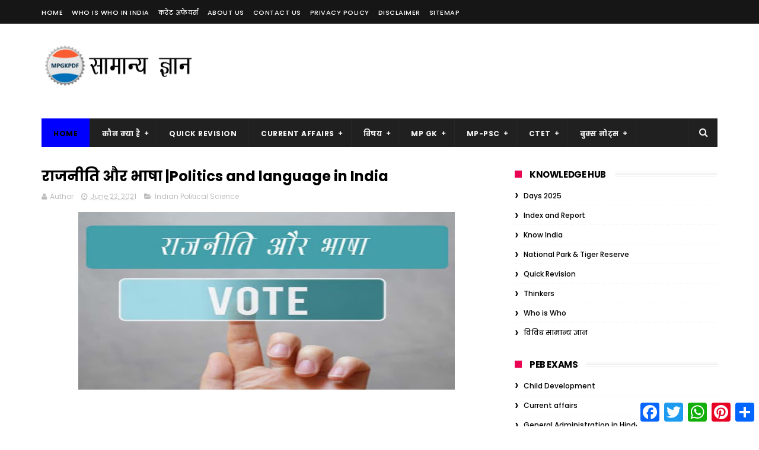

--- FILE ---
content_type: text/html; charset=utf-8
request_url: https://www.google.com/recaptcha/api2/aframe
body_size: 267
content:
<!DOCTYPE HTML><html><head><meta http-equiv="content-type" content="text/html; charset=UTF-8"></head><body><script nonce="nrOPeUCbA71U5_6gJkuYxw">/** Anti-fraud and anti-abuse applications only. See google.com/recaptcha */ try{var clients={'sodar':'https://pagead2.googlesyndication.com/pagead/sodar?'};window.addEventListener("message",function(a){try{if(a.source===window.parent){var b=JSON.parse(a.data);var c=clients[b['id']];if(c){var d=document.createElement('img');d.src=c+b['params']+'&rc='+(localStorage.getItem("rc::a")?sessionStorage.getItem("rc::b"):"");window.document.body.appendChild(d);sessionStorage.setItem("rc::e",parseInt(sessionStorage.getItem("rc::e")||0)+1);localStorage.setItem("rc::h",'1768808455467');}}}catch(b){}});window.parent.postMessage("_grecaptcha_ready", "*");}catch(b){}</script></body></html>

--- FILE ---
content_type: text/javascript; charset=UTF-8
request_url: https://www.mpgkpdf.com/feeds/posts/default/-/Indian%20Political%20Science?alt=json-in-script&max-results=3&callback=jQuery111007130946135823726_1768808451053&_=1768808451054
body_size: 19731
content:
// API callback
jQuery111007130946135823726_1768808451053({"version":"1.0","encoding":"UTF-8","feed":{"xmlns":"http://www.w3.org/2005/Atom","xmlns$openSearch":"http://a9.com/-/spec/opensearchrss/1.0/","xmlns$blogger":"http://schemas.google.com/blogger/2008","xmlns$georss":"http://www.georss.org/georss","xmlns$gd":"http://schemas.google.com/g/2005","xmlns$thr":"http://purl.org/syndication/thread/1.0","id":{"$t":"tag:blogger.com,1999:blog-5049298678615698603"},"updated":{"$t":"2026-01-16T17:15:10.748+05:30"},"category":[{"term":"Ancient Indian history"},{"term":"Current affairs"},{"term":"Days 2025"},{"term":"Day Year Month"},{"term":"Paper-1"},{"term":"Days 2024"},{"term":"Medieval Indian History"},{"term":"Constitution of India"},{"term":"MP History Madhy Kaal"},{"term":"Days 2023"},{"term":"Paper-2"},{"term":"Economics"},{"term":"Biodiversity"},{"term":"Biology"},{"term":"MP PSC Mains Previous Paper - ANSWER"},{"term":"Science and Technology"},{"term":"MP History"},{"term":"Public Administration"},{"term":"Ethics Notes"},{"term":"Geography"},{"term":"Famous Personalities"},{"term":"Modern Indian History"},{"term":"Educational Thinker"},{"term":"Physics"},{"term":"Womens Empowerment"},{"term":"Environmental science"},{"term":"Historical personality"},{"term":"Yoga"},{"term":"MP Current Affair"},{"term":"Hindi Grammar"},{"term":"Hindi journalism history and theory (हिन्दी पत्रकारिता  इतिहास एवं सिद्धांत)"},{"term":"History of Ancient and Medieval World"},{"term":"CTET"},{"term":"MP Advance Study (मध्यप्रदेश विस्तृत अध्ययन)"},{"term":"2014"},{"term":"विविध सामान्य ज्ञान"},{"term":"Indian Political Thought"},{"term":"One Liner"},{"term":"Hindi Language (भाषा का उद्भव और विकास)"},{"term":"Financial administration"},{"term":"Theory of Political Science"},{"term":"2021 GK"},{"term":"Basic GK"},{"term":"Mugal Empire"},{"term":"Functional Hindi"},{"term":"MP Tribes"},{"term":"Education Management and Administration"},{"term":"MP Fact"},{"term":"December Days"},{"term":"MP  GK  Q\u0026A"},{"term":"Paper-3"},{"term":"Who is Who"},{"term":"Award"},{"term":"Bundelkhand"},{"term":"MP Tourism"},{"term":"Organization\/Insitution Indian"},{"term":"Person in News"},{"term":"Sports GK"},{"term":"Computer"},{"term":"कौन क्या है"},{"term":"Hindi literature (हिंदी साहित्य)"},{"term":"Indian Geography"},{"term":"Food and Nutrition"},{"term":"Govt schemes"},{"term":"MP PSC Mains Solution"},{"term":"Historical Places"},{"term":"Indian Political Science"},{"term":"MP Art \u0026 Culture"},{"term":"MP PSC Answer Writing"},{"term":"MAPA"},{"term":"Macroeconomics"},{"term":"BAPA"},{"term":"Biodiversity Quiz"},{"term":"Global Index"},{"term":"October Day"},{"term":"Sociology"},{"term":"World Geography"},{"term":"Gandhi"},{"term":"MP One Liner Gk"},{"term":"September Days"},{"term":"शिक्षाशास्त्र (Pedagogy)"},{"term":"April Days"},{"term":"Days Monthly"},{"term":"May Days"},{"term":"Philosophical Foundation of Education"},{"term":"Quiz"},{"term":"3Marker"},{"term":"Indian Freedom Struggle"},{"term":"March Day"},{"term":"Human Body"},{"term":"June Days"},{"term":"November Days"},{"term":"Jayanti"},{"term":"MP Famous Personality"},{"term":"Media Management"},{"term":"Panchayat Raj (पंचायती राज)"},{"term":"Paper-4"},{"term":"2017"},{"term":"MP Polity"},{"term":"Political Theory"},{"term":"भारतीय सशस्त्र सेना (Indian Armed Forces)"},{"term":"2018"},{"term":"Cultural"},{"term":"Electricity and Magnetism"},{"term":"July Days"},{"term":"Organization\/Insitution Inernational"},{"term":"MP Forest"},{"term":"August Day"},{"term":"Botany"},{"term":"Curriculam Devlopment"},{"term":"History One Liner"},{"term":"Science"},{"term":"World History"},{"term":"कौटिल्य चाणक्य (Kautilya Chankya)"},{"term":"Constitution One Liner"},{"term":"Trade"},{"term":"Fact"},{"term":"TOC"},{"term":"रोग (Disease)"},{"term":"January Day"},{"term":"Ravindra Nath Tagore (रवीन्द्रनाथ टैगोर)"},{"term":"ACT"},{"term":"Baghelkhand"},{"term":"Banking and Money Supply"},{"term":"Baudh Darshan"},{"term":"Famous Women"},{"term":"Geology (भूविज्ञान)"},{"term":"Gondwana"},{"term":"MP Industry \u0026 Trade"},{"term":"हिन्दी गद्य साहित्य (Hindi prose literature)"},{"term":"Chemistry"},{"term":"History Fact"},{"term":"Index and Report"},{"term":"Indian Art and Culture"},{"term":"MP Dept."},{"term":"MP Rivers \u0026 Dam"},{"term":"MP Schemes"},{"term":"MP Sports"},{"term":"NGO"},{"term":"आपदा प्रबंधन (Disaster Management)"},{"term":"District of MP"},{"term":"Indian Space Programme"},{"term":"MP Award"},{"term":"Maratha Empire (मराठा साम्राज्य)"},{"term":"Religion"},{"term":"Rural Development"},{"term":"UGC NET"},{"term":"ऐसा क्यों होता है"},{"term":"Food Safety"},{"term":"MP Health \u0026 Education"},{"term":"MPPSC Prelims Previous Paper Answer"},{"term":"National Park \u0026 Tiger Reserve  (राष्ट्रीय उद्यान एवं अभ्यारण)"},{"term":"Quick Revision"},{"term":"Science Facts"},{"term":"Social Structure and Social Change"},{"term":"Ambedkar"},{"term":"Child Development"},{"term":"Consumer"},{"term":"MP Geography"},{"term":"Thinkers"},{"term":"Agricultural Economics"},{"term":"Aristotle"},{"term":"Attitude"},{"term":"Business Education"},{"term":"Feb Day"},{"term":"Jain Darshan"},{"term":"MP Language \u0026 Lit."},{"term":"MP Organisation"},{"term":"MPS"},{"term":"National Park \u0026 Tiger Reserve"},{"term":"Paper-5"},{"term":"सुभाष चंद्र बोस (Netaji Subhas Chandra Bose)"},{"term":"Heritage"},{"term":"Light (प्रकाश)"},{"term":"MP Census"},{"term":"MP Formation"},{"term":"MP Introduction"},{"term":"Nehru"},{"term":"PM of India"},{"term":"Tax"},{"term":"Tiger Reserve of India"},{"term":"स्वामी विवेकानन्द (Swami Vivekananda)"},{"term":"Agriculture"},{"term":"Bhopal"},{"term":"JP Narayan"},{"term":"MP Minerals \u0026 Energy"},{"term":"Sikh Religion (सिख धर्म )"},{"term":"Thermodynamics"},{"term":"Transport"},{"term":"Tribes And Culture"},{"term":"Birsa Munda"},{"term":"Books And Author"},{"term":"Freedom Fighters"},{"term":"General Administration in Hindi"},{"term":"Geography Fact"},{"term":"Geography One Liner"},{"term":"Heat (ऊष्मा)"},{"term":"MP Commission"},{"term":"MP Krishi"},{"term":"MP Transport and Communication"},{"term":"Plato"},{"term":"Social Science"},{"term":"ग्वालियर (Gwalior)"},{"term":"स्वामी दयानंद सरस्वती (Swami Dayanand Saraswati)"},{"term":"Adi Shankarachary"},{"term":"Election GK"},{"term":"Extension Education"},{"term":"Indore"},{"term":"MP Journalism"},{"term":"Malwa Ka Itihas (मालवा का इतिहास)"},{"term":"Maulana Abul Kalam Azad"},{"term":"PEB Exam"},{"term":"Ram Manohar Lohiya (राम मनोहर लोहिया)"},{"term":"Bal Ganga Dhar Tilak"},{"term":"Famous Temples"},{"term":"GK Question Answer"},{"term":"MP Rules and Adhiniyam"},{"term":"Nobel Prize"},{"term":"Rajput History"},{"term":"Rural Sociology"},{"term":"Vedic Age"},{"term":"Aurobindo Ghosh ( अरविंद घोष)"},{"term":"Charvaka"},{"term":"Contemporary Education"},{"term":"Deen Dayal Upadhyaya"},{"term":"Force"},{"term":"GK Tricks"},{"term":"Health"},{"term":"Know India"},{"term":"Lala Lajpat Rai (लाला लाजपत राय)"},{"term":"MP Economy"},{"term":"MPPSC 2023"},{"term":"Magnet"},{"term":"Socrates"},{"term":"Sri Aurobindo Ghosh ( अरविंद घोष)"},{"term":"राजा राममोहन राय (Raja Ram Mohan Rai"},{"term":"Economic Survey"},{"term":"Edu Idea"},{"term":"Indira Gandhi (इंदिरा गांधी)"},{"term":"Kabir Das (कबीरदास)"},{"term":"Katni"},{"term":"MP Biodiversity"},{"term":"MP Institutions"},{"term":"MP Tourism Quiz"},{"term":"Major Events"},{"term":"PEB Exam Management"},{"term":"Ramsar"},{"term":"State of India"},{"term":"Tech"},{"term":"Terrorist Attack in India"},{"term":"Tulsi Das (तुलसीदास)"},{"term":"प्रयोजनमूलक हिन्दी"},{"term":"Delhi"},{"term":"Economics One Liner"},{"term":"Education Management"},{"term":"English"},{"term":"Folk Literature"},{"term":"Geography QA"},{"term":"Hockey"},{"term":"MP IRRIGATION PROJECTS (मध्य प्रदेश की सिंचाई परियोजना)"},{"term":"MP-PSC"},{"term":"Milkha Singh (मिल्खा सिंह)"},{"term":"Muhammad Iqbal(मोहम्मद इकबाल)"},{"term":"Sardar Vallabhbhai Patel"},{"term":"Sarvepalli Radhakrishnan (डॉ. सर्वपल्ली राधाकृष्णन)"},{"term":"Syed Ahmad Khan"},{"term":"Tennis"},{"term":"Vaccination"},{"term":"WCD"},{"term":"मोहम्मद अली जिन्नाह (Muhammad Ali Jinnah)"}],"title":{"type":"text","$t":"GK in Hindi | MP GK | GK Quiz| MPPSC | CTET | Online Gk | Hindi Grammar"},"subtitle":{"type":"html","$t":"GK in Hindi | MPPSC GK | MP GK | Samanya Gyan | GK Quiz in hindi | One Liner Gk in Hindi |MPPSC MCQ QUIZ | CTET | History | Constitution | Geography | Science | Environment | MP Current Affair"},"link":[{"rel":"http://schemas.google.com/g/2005#feed","type":"application/atom+xml","href":"https:\/\/www.mpgkpdf.com\/feeds\/posts\/default"},{"rel":"self","type":"application/atom+xml","href":"https:\/\/www.blogger.com\/feeds\/5049298678615698603\/posts\/default\/-\/Indian+Political+Science?alt=json-in-script\u0026max-results=3"},{"rel":"alternate","type":"text/html","href":"https:\/\/www.mpgkpdf.com\/search\/label\/Indian%20Political%20Science"},{"rel":"hub","href":"http://pubsubhubbub.appspot.com/"},{"rel":"next","type":"application/atom+xml","href":"https:\/\/www.blogger.com\/feeds\/5049298678615698603\/posts\/default\/-\/Indian+Political+Science\/-\/Indian+Political+Science?alt=json-in-script\u0026start-index=4\u0026max-results=3"}],"author":[{"name":{"$t":"Unknown"},"email":{"$t":"noreply@blogger.com"},"gd$image":{"rel":"http://schemas.google.com/g/2005#thumbnail","width":"16","height":"16","src":"https:\/\/img1.blogblog.com\/img\/b16-rounded.gif"}}],"generator":{"version":"7.00","uri":"http://www.blogger.com","$t":"Blogger"},"openSearch$totalResults":{"$t":"32"},"openSearch$startIndex":{"$t":"1"},"openSearch$itemsPerPage":{"$t":"3"},"entry":[{"id":{"$t":"tag:blogger.com,1999:blog-5049298678615698603.post-8738617375776661683"},"published":{"$t":"2021-11-08T17:40:00.004+05:30"},"updated":{"$t":"2021-11-08T17:51:39.361+05:30"},"category":[{"scheme":"http://www.blogger.com/atom/ns#","term":"Election GK"},{"scheme":"http://www.blogger.com/atom/ns#","term":"Indian Political Science"}],"title":{"type":"text","$t":"आदर्श आचार संहिता क्या है |आचार संहिता वैधानिक प्रावधान विशेषता विशेषता | Achar Sanhita Kya Hoti Hai"},"content":{"type":"html","$t":"\u003Cdiv\u003E\u003Ch1 style=\"line-height: 200%; text-align: center;\"\u003E\u003Cspan lang=\"HI\" style=\"font-size: 18.6667px; line-height: 200%;\"\u003E\u003Cspan style=\"font-family: Mangal, serif;\"\u003Eआदर्श आचार संहिता क्या है\u003C\/span\u003E\u003C\/span\u003E\u003C\/h1\u003E\u003Cdiv\u003E\u003Cspan lang=\"HI\" style=\"font-size: 18.6667px; line-height: 200%;\"\u003E\u003Cdiv class=\"separator\" style=\"clear: both; text-align: center;\"\u003E\u003Ca href=\"https:\/\/blogger.googleusercontent.com\/img\/a\/AVvXsEiYT_rqFY9rdyO3WT_Kc-tzNfuV3wzIJwFrlkK4dOj7KOIZ_D7U4hTRCg9tOGrAqrGN1xua8F1TewfBb31WEo3f7FE-BrZmgnxzRIe--dL2qeK5dZIrGKfbd2sBKjZhBkLKDaDDmpbsayWoqje5A0DcOF_vOAv4rbx8EuglVyOLvolJFqRMwVG8NL66=s1024\" style=\"margin-left: 1em; margin-right: 1em;\"\u003E\u003Cimg alt=\"आदर्श आचार संहिता क्या है |आचार संहिता वैधानिक प्रावधान विशेषता विशेषता | Achar Sanhita Kya Hoti Hai\" border=\"0\" data-original-height=\"768\" data-original-width=\"1024\" height=\"300\" src=\"https:\/\/blogger.googleusercontent.com\/img\/a\/AVvXsEiYT_rqFY9rdyO3WT_Kc-tzNfuV3wzIJwFrlkK4dOj7KOIZ_D7U4hTRCg9tOGrAqrGN1xua8F1TewfBb31WEo3f7FE-BrZmgnxzRIe--dL2qeK5dZIrGKfbd2sBKjZhBkLKDaDDmpbsayWoqje5A0DcOF_vOAv4rbx8EuglVyOLvolJFqRMwVG8NL66=w603-h300\" title=\"आदर्श आचार संहिता क्या है |आचार संहिता वैधानिक प्रावधान विशेषता विशेषता | Achar Sanhita Kya Hoti Hai\" width=\"603\" \/\u003E\u003C\/a\u003E\u003C\/div\u003E\u003Cbr \/\u003E\u003Cspan style=\"font-family: Mangal, serif;\"\u003E\u003Cbr \/\u003E\u003C\/span\u003E\u003C\/span\u003E\u003C\/div\u003E\u003Ch2 style=\"line-height: 200%; text-align: justify;\"\u003E\u003Cspan lang=\"HI\" style=\"font-family: \u0026quot;Mangal\u0026quot;,\u0026quot;serif\u0026quot;; font-size: 14pt; line-height: 200%; mso-ascii-font-family: Calibri; mso-ascii-theme-font: minor-latin; mso-bidi-language: HI; mso-hansi-font-family: Calibri; mso-hansi-theme-font: minor-latin;\"\u003E\u003Cspan style=\"color: #cc0000;\"\u003Eआदर्श आचार संहिता क्या है\u003C\/span\u003E\u003C\/span\u003E\u003C\/h2\u003E\n\n\u003Cp class=\"MsoNormal\" style=\"line-height: 200%;\"\u003E\u003C\/p\u003E\u003Cul style=\"text-align: left;\"\u003E\u003Cli style=\"text-align: justify;\"\u003E\u003Cspan lang=\"HI\" style=\"font-family: \u0026quot;Mangal\u0026quot;,\u0026quot;serif\u0026quot;; font-size: 14pt; line-height: 200%; mso-ascii-font-family: Calibri; mso-ascii-theme-font: minor-latin; mso-bidi-language: HI; mso-hansi-font-family: Calibri; mso-hansi-theme-font: minor-latin;\"\u003Eआदर्श आचार संहिता (\u003C\/span\u003E\u003Cspan style=\"font-size: 14pt; line-height: 200%; mso-bidi-font-family: Mangal;\"\u003EMCC) \u003C\/span\u003E\u003Cspan lang=\"HI\" style=\"font-family: \u0026quot;Mangal\u0026quot;,\u0026quot;serif\u0026quot;; font-size: 14pt; line-height: 200%; mso-ascii-font-family: Calibri; mso-ascii-theme-font: minor-latin; mso-bidi-language: HI; mso-hansi-font-family: Calibri; mso-hansi-theme-font: minor-latin;\"\u003Eनिर्वाचन आयोग\nद्वारा चुनाव से पूर्व राजनीतिक दलों और उनके उम्मीदवारों के विनियमन तथा स्वतंत्र\nएवं निष्पक्ष चुनाव सुनिश्चित करने हेतु जारी दिशा-निर्देशों का एक समूह है।\u003C\/span\u003E\u003C\/li\u003E\u003Cli style=\"text-align: justify;\"\u003E\u003Cspan lang=\"HI\" style=\"font-family: \u0026quot;Mangal\u0026quot;,\u0026quot;serif\u0026quot;; font-size: 14pt; line-height: 200%; mso-ascii-font-family: Calibri; mso-ascii-theme-font: minor-latin; mso-bidi-language: HI; mso-hansi-font-family: Calibri; mso-hansi-theme-font: minor-latin;\"\u003Eआदर्श आचार संहिता (\u003C\/span\u003E\u003Cspan style=\"font-size: 14pt; line-height: 200%; mso-bidi-font-family: Mangal;\"\u003EMCC) \u003C\/span\u003E\u003Cspan lang=\"HI\" style=\"font-family: \u0026quot;Mangal\u0026quot;,\u0026quot;serif\u0026quot;; font-size: 14pt; line-height: 200%; mso-ascii-font-family: Calibri; mso-ascii-theme-font: minor-latin; mso-bidi-language: HI; mso-hansi-font-family: Calibri; mso-hansi-theme-font: minor-latin;\"\u003Eभारतीय संविधान\nके अनुच्छेद 324 के अनुरूप है\u003C\/span\u003E\u003Cspan style=\"font-size: 14pt; line-height: 200%; mso-bidi-font-family: Mangal;\"\u003E, \u003C\/span\u003E\u003Cspan lang=\"HI\" style=\"font-family: \u0026quot;Mangal\u0026quot;,\u0026quot;serif\u0026quot;; font-size: 14pt; line-height: 200%; mso-ascii-font-family: Calibri; mso-ascii-theme-font: minor-latin; mso-bidi-language: HI; mso-hansi-font-family: Calibri; mso-hansi-theme-font: minor-latin;\"\u003Eजिसके तहत निर्वाचन आयोग (\u003C\/span\u003E\u003Cspan style=\"font-size: 14pt; line-height: 200%; mso-bidi-font-family: Mangal;\"\u003EEC) \u003C\/span\u003E\u003Cspan lang=\"HI\" style=\"font-family: \u0026quot;Mangal\u0026quot;,\u0026quot;serif\u0026quot;; font-size: 14pt; line-height: 200%; mso-ascii-font-family: Calibri; mso-ascii-theme-font: minor-latin; mso-bidi-language: HI; mso-hansi-font-family: Calibri; mso-hansi-theme-font: minor-latin;\"\u003Eको संसद तथा\nराज्य विधानसभाओं में स्वतंत्र एवं निष्पक्ष चुनावों की निगरानी और संचालन करने की\nशक्ति दी गई है।\u003C\/span\u003E\u003C\/li\u003E\u003Cli style=\"text-align: justify;\"\u003E\u003Cspan lang=\"HI\" style=\"font-family: \u0026quot;Mangal\u0026quot;,\u0026quot;serif\u0026quot;; font-size: 14pt; line-height: 200%; mso-ascii-font-family: Calibri; mso-ascii-theme-font: minor-latin; mso-bidi-language: HI; mso-hansi-font-family: Calibri; mso-hansi-theme-font: minor-latin;\"\u003Eनियमों के मुताबिक\u003C\/span\u003E\u003Cspan style=\"font-size: 14pt; line-height: 200%; mso-bidi-font-family: Mangal;\"\u003E, \u003C\/span\u003E\u003Cspan lang=\"HI\" style=\"font-family: \u0026quot;Mangal\u0026quot;,\u0026quot;serif\u0026quot;; font-size: 14pt; line-height: 200%; mso-ascii-font-family: Calibri; mso-ascii-theme-font: minor-latin; mso-bidi-language: HI; mso-hansi-font-family: Calibri; mso-hansi-theme-font: minor-latin;\"\u003Eआदर्श आचार\nसंहिता उस तारीख से लागू हो जाती है जब निर्वाचन आयोग द्वारा चुनाव की घोषणा की\nजाती है और यह चुनाव परिणाम घोषित होने की तारीख तक लागू रहती है। \u003C\/span\u003E\u003C\/li\u003E\u003C\/ul\u003E\u003Cp\u003E\u003C\/p\u003E\n\n\n\n\n\n\u003Ch2 style=\"line-height: 200%; text-align: justify;\"\u003E\u003Cspan lang=\"HI\" style=\"color: #cc0000; font-family: \u0026quot;Mangal\u0026quot;,\u0026quot;serif\u0026quot;; font-size: 14pt; line-height: 200%; mso-ascii-font-family: Calibri; mso-ascii-theme-font: minor-latin; mso-bidi-language: HI; mso-hansi-font-family: Calibri; mso-hansi-theme-font: minor-latin;\"\u003Eआदर्श आचार संहिता\u0026nbsp; विकास:\u003C\/span\u003E\u003C\/h2\u003E\n\n\u003Cp class=\"MsoNormal\" style=\"line-height: 200%;\"\u003E\u003C\/p\u003E\u003Cul style=\"text-align: left;\"\u003E\u003Cli style=\"text-align: justify;\"\u003E\u003Cspan lang=\"HI\" style=\"font-family: \u0026quot;Mangal\u0026quot;,\u0026quot;serif\u0026quot;; font-size: 14pt; line-height: 200%; mso-ascii-font-family: Calibri; mso-ascii-theme-font: minor-latin; mso-bidi-language: HI; mso-hansi-font-family: Calibri; mso-hansi-theme-font: minor-latin;\"\u003Eआदर्श आचार संहिता की\nशुरुआत सर्वप्रथम वर्ष 1960 में केरल विधानसभा चुनाव के दौरान हुई थी\u003C\/span\u003E\u003Cspan style=\"font-size: 14pt; line-height: 200%; mso-bidi-font-family: Mangal;\"\u003E, \u003C\/span\u003E\u003Cspan lang=\"HI\" style=\"font-family: \u0026quot;Mangal\u0026quot;,\u0026quot;serif\u0026quot;; font-size: 14pt; line-height: 200%; mso-ascii-font-family: Calibri; mso-ascii-theme-font: minor-latin; mso-bidi-language: HI; mso-hansi-font-family: Calibri; mso-hansi-theme-font: minor-latin;\"\u003Eजब राज्य प्रशासन\nने राजनीतिक भागीदारों के लिये एक \u003C\/span\u003E\u003Cspan style=\"font-size: 14pt; line-height: 200%; mso-bidi-font-family: Mangal;\"\u003E‘\u003C\/span\u003E\u003Cspan lang=\"HI\" style=\"font-family: \u0026quot;Mangal\u0026quot;,\u0026quot;serif\u0026quot;; font-size: 14pt; line-height: 200%; mso-ascii-font-family: Calibri; mso-ascii-theme-font: minor-latin; mso-bidi-language: HI; mso-hansi-font-family: Calibri; mso-hansi-theme-font: minor-latin;\"\u003Eआचार संहिता\u003C\/span\u003E\u003Cspan style=\"font-size: 14pt; line-height: 200%; mso-bidi-font-family: Mangal;\"\u003E' \u003C\/span\u003E\u003Cspan lang=\"HI\" style=\"font-family: \u0026quot;Mangal\u0026quot;,\u0026quot;serif\u0026quot;; font-size: 14pt; line-height: 200%; mso-ascii-font-family: Calibri; mso-ascii-theme-font: minor-latin; mso-bidi-language: HI; mso-hansi-font-family: Calibri; mso-hansi-theme-font: minor-latin;\"\u003Eतैयार की थी।\u003C\/span\u003E\u003C\/li\u003E\u003Cli style=\"text-align: justify;\"\u003E\u003Cspan lang=\"HI\" style=\"font-family: \u0026quot;Mangal\u0026quot;,\u0026quot;serif\u0026quot;; font-size: 14pt; line-height: 200%; mso-ascii-font-family: Calibri; mso-ascii-theme-font: minor-latin; mso-bidi-language: HI; mso-hansi-font-family: Calibri; mso-hansi-theme-font: minor-latin;\"\u003Eइसके पश्चात् वर्ष 1962\nके लोकसभा चुनाव में निर्वाचन आयोग (\u003C\/span\u003E\u003Cspan style=\"font-size: 14pt; line-height: 200%; mso-bidi-font-family: Mangal;\"\u003EEC) \u003C\/span\u003E\u003Cspan lang=\"HI\" style=\"font-family: \u0026quot;Mangal\u0026quot;,\u0026quot;serif\u0026quot;; font-size: 14pt; line-height: 200%; mso-ascii-font-family: Calibri; mso-ascii-theme-font: minor-latin; mso-bidi-language: HI; mso-hansi-font-family: Calibri; mso-hansi-theme-font: minor-latin;\"\u003Eने सभी मान्यता\nप्राप्त राजनीतिक दलों और राज्य सरकारों को फीडबैक के लिये आचार संहिता का एक\nप्रारूप भेजा\u003C\/span\u003E\u003Cspan style=\"font-size: 14pt; line-height: 200%; mso-bidi-font-family: Mangal;\"\u003E, \u003C\/span\u003E\u003Cspan lang=\"HI\" style=\"font-family: \u0026quot;Mangal\u0026quot;,\u0026quot;serif\u0026quot;; font-size: 14pt; line-height: 200%; mso-ascii-font-family: Calibri; mso-ascii-theme-font: minor-latin; mso-bidi-language: HI; mso-hansi-font-family: Calibri; mso-hansi-theme-font: minor-latin;\"\u003Eजिसके बाद से देश भर के सभी राजनीतिक दलों द्वारा इसका पालन\nकिया जा रहा है।\u003C\/span\u003E\u003C\/li\u003E\u003C\/ul\u003E\u003Cp\u003E\u003C\/p\u003E\n\n\n\n\u003Cp class=\"MsoNormal\" style=\"line-height: 200%; text-align: justify;\"\u003E\u003Cspan lang=\"HI\" style=\"font-family: \u0026quot;Mangal\u0026quot;,\u0026quot;serif\u0026quot;; font-size: 14pt; line-height: 200%; mso-ascii-font-family: Calibri; mso-ascii-theme-font: minor-latin; mso-bidi-language: HI; mso-hansi-font-family: Calibri; mso-hansi-theme-font: minor-latin;\"\u003E\u003Cbr \/\u003E\u003C\/span\u003E\u003C\/p\u003E\u003Ch3 style=\"line-height: 200%; text-align: justify;\"\u003E\u003Cspan lang=\"HI\" style=\"color: #cc0000; font-family: \u0026quot;Mangal\u0026quot;,\u0026quot;serif\u0026quot;; font-size: 14pt; line-height: 200%; mso-ascii-font-family: Calibri; mso-ascii-theme-font: minor-latin; mso-bidi-language: HI; mso-hansi-font-family: Calibri; mso-hansi-theme-font: minor-latin;\"\u003Eचुनाव के लिये संवैधानिक\nप्रावधान\u003C\/span\u003E\u003C\/h3\u003E\n\n\u003Cp class=\"MsoNormal\" style=\"line-height: 200%;\"\u003E\u003C\/p\u003E\u003Cul style=\"text-align: left;\"\u003E\u003Cli style=\"text-align: justify;\"\u003E\u003Cspan lang=\"HI\" style=\"font-family: \u0026quot;Mangal\u0026quot;,\u0026quot;serif\u0026quot;; font-size: 14pt; line-height: 200%; mso-ascii-font-family: Calibri; mso-ascii-theme-font: minor-latin; mso-bidi-language: HI; mso-hansi-font-family: Calibri; mso-hansi-theme-font: minor-latin;\"\u003Eभारतीय संविधान का भाग \u003C\/span\u003E\u003Cspan style=\"font-size: 14pt; line-height: 200%; mso-bidi-font-family: Mangal;\"\u003EXV \u003C\/span\u003E\u003Cspan lang=\"HI\" style=\"font-family: \u0026quot;Mangal\u0026quot;,\u0026quot;serif\u0026quot;; font-size: 14pt; line-height: 200%; mso-ascii-font-family: Calibri; mso-ascii-theme-font: minor-latin; mso-bidi-language: HI; mso-hansi-font-family: Calibri; mso-hansi-theme-font: minor-latin;\"\u003Eचुनावों से\nसंबंधित है और इन मामलों के लिये एक आयोग की स्थापना करता है।\u003C\/span\u003E\u003C\/li\u003E\u003Cli style=\"text-align: justify;\"\u003E\u003Cspan lang=\"HI\" style=\"font-family: \u0026quot;Mangal\u0026quot;,\u0026quot;serif\u0026quot;; font-size: 14pt; line-height: 200%; mso-ascii-font-family: Calibri; mso-ascii-theme-font: minor-latin; mso-bidi-language: HI; mso-hansi-font-family: Calibri; mso-hansi-theme-font: minor-latin;\"\u003Eचुनाव आयोग की स्थापना\nसंविधान के अनुसार 25 जनवरी\u003C\/span\u003E\u003Cspan style=\"font-size: 14pt; line-height: 200%; mso-bidi-font-family: Mangal;\"\u003E, \u003C\/span\u003E\u003Cspan lang=\"HI\" style=\"font-family: \u0026quot;Mangal\u0026quot;,\u0026quot;serif\u0026quot;; font-size: 14pt; line-height: 200%; mso-ascii-font-family: Calibri; mso-ascii-theme-font: minor-latin; mso-bidi-language: HI; mso-hansi-font-family: Calibri; mso-hansi-theme-font: minor-latin;\"\u003E1950 को हुई थी।\u003C\/span\u003E\u003C\/li\u003E\u003Cli style=\"text-align: justify;\"\u003E\u003Cspan lang=\"HI\" style=\"font-family: \u0026quot;Mangal\u0026quot;,\u0026quot;serif\u0026quot;; font-size: 14pt; line-height: 200%; mso-ascii-font-family: Calibri; mso-ascii-theme-font: minor-latin; mso-bidi-language: HI; mso-hansi-font-family: Calibri; mso-hansi-theme-font: minor-latin;\"\u003Eसंविधान का अनुच्छेद 324\nसे 329 आयोग और सदस्यों की शक्तियों\u003C\/span\u003E\u003Cspan style=\"font-size: 14pt; line-height: 200%; mso-bidi-font-family: Mangal;\"\u003E, \u003C\/span\u003E\u003Cspan lang=\"HI\" style=\"font-family: \u0026quot;Mangal\u0026quot;,\u0026quot;serif\u0026quot;; font-size: 14pt; line-height: 200%; mso-ascii-font-family: Calibri; mso-ascii-theme-font: minor-latin; mso-bidi-language: HI; mso-hansi-font-family: Calibri; mso-hansi-theme-font: minor-latin;\"\u003Eकार्य\u003C\/span\u003E\u003Cspan style=\"font-size: 14pt; line-height: 200%; mso-bidi-font-family: Mangal;\"\u003E, \u003C\/span\u003E\u003Cspan lang=\"HI\" style=\"font-family: \u0026quot;Mangal\u0026quot;,\u0026quot;serif\u0026quot;; font-size: 14pt; line-height: 200%; mso-ascii-font-family: Calibri; mso-ascii-theme-font: minor-latin; mso-bidi-language: HI; mso-hansi-font-family: Calibri; mso-hansi-theme-font: minor-latin;\"\u003Eकार्यकाल\u003C\/span\u003E\u003Cspan style=\"font-size: 14pt; line-height: 200%; mso-bidi-font-family: Mangal;\"\u003E, \u003C\/span\u003E\u003Cspan lang=\"HI\" style=\"font-family: \u0026quot;Mangal\u0026quot;,\u0026quot;serif\u0026quot;; font-size: 14pt; line-height: 200%; mso-ascii-font-family: Calibri; mso-ascii-theme-font: minor-latin; mso-bidi-language: HI; mso-hansi-font-family: Calibri; mso-hansi-theme-font: minor-latin;\"\u003Eपात्रता आदि से\nसंबंधित है।\u003C\/span\u003E\u003C\/li\u003E\u003C\/ul\u003E\u003Cp\u003E\u003C\/p\u003E\n\n\n\n\u003Cp class=\"MsoNormal\" style=\"line-height: 200%; text-align: justify;\"\u003E\u003Cspan lang=\"HI\" style=\"font-family: \u0026quot;Mangal\u0026quot;,\u0026quot;serif\u0026quot;; font-size: 14pt; line-height: 200%; mso-ascii-font-family: Calibri; mso-ascii-theme-font: minor-latin; mso-bidi-language: HI; mso-hansi-font-family: Calibri; mso-hansi-theme-font: minor-latin;\"\u003E\u003Cbr \/\u003E\u003C\/span\u003E\u003C\/p\u003E\u003Cp class=\"MsoNormal\" style=\"line-height: 200%; text-align: justify;\"\u003E\u003Cspan lang=\"HI\" style=\"font-family: \u0026quot;Mangal\u0026quot;,\u0026quot;serif\u0026quot;; font-size: 14pt; line-height: 200%; mso-ascii-font-family: Calibri; mso-ascii-theme-font: minor-latin; mso-bidi-language: HI; mso-hansi-font-family: Calibri; mso-hansi-theme-font: minor-latin;\"\u003E\u003Cbr \/\u003E\u003C\/span\u003E\u003C\/p\u003E\u003C\/div\u003E\u003Ctable id=\"simple_table\" style=\"text-align: justify;\"\u003E\n\n  \u003Cstyle\u003E\n#simple_table {\n\tfont-family: arial, sans-serif;\n\t border-collapse: collapse; \n\t width: 100%;\n\tbackground-color: #ffffff;\n\tcolor:black;\n}\n#simple_table td, #simple_table th {\n\t text-align: left;\n\t padding: 8px;\n\t border: 1px solid #808080;\n}\n#simple_table tr:nth-child(even) {\n\tbackground-color: #dddddd;\n}\n#simple_table tr:hover {\n\tbackground-color: #f9f9f1;\n}\n#simple_table tr \u003E th \n{\n\tbackground: #1b90bb;\n\t color: #ffffff;\n}\n\u003C\/style\u003E\n \u003Ctable id='simple_table' \u003E\n\u003Ctr\u003E\n\t\u003Cth\u003Eअनुछेद\u003C\/th\u003E\n\t\u003Cth\u003Eजानकारी\u0026nbsp;\u003C\/th\u003E\n\u003C\/tr\u003E\n\n\u003Ctr\u003E\n\u003Ctd\u003E\n\u003Cp\u003E\u003Cb\u003E\u003Cspan style=\"font-size: medium;\"\u003E324\u003C\/span\u003E\u003C\/b\u003E\u003C\/p\u003E\n\u003C\/td\u003E\n\u003Ctd\u003E\n\u003Cp\u003E\u003Cspan style=\"font-size: medium; font-weight: 400;\"\u003Eचुनाव का अधीक्षण, निर्देशन और नियंत्रण चुनाव आयोग में निहित होना।\u003C\/span\u003E\u003C\/p\u003E\n\u003C\/td\u003E\n\u003C\/tr\u003E\n\u003Ctr\u003E\n\u003Ctd\u003E\n\u003Cp\u003E\u003Cb\u003E\u003Cspan style=\"font-size: medium;\"\u003E325\u003C\/span\u003E\u003C\/b\u003E\u003C\/p\u003E\n\u003C\/td\u003E\n\u003Ctd\u003E\n\u003Cp\u003E\u003Cspan style=\"font-size: medium; font-weight: 400;\"\u003Eकिसी भी व्यक्ति द्वारा धर्म, मूलवंश, जाति या लिंग के आधार पर किसी विशेष मतदाता सूची में शामिल होने या शामिल होने का दावा करना।\u003C\/span\u003E\u003C\/p\u003E\n\u003C\/td\u003E\n\u003C\/tr\u003E\n\u003Ctr\u003E\n\u003Ctd\u003E\n\u003Cp\u003E\u003Cb\u003E\u003Cspan style=\"font-size: medium;\"\u003E326\u003C\/span\u003E\u003C\/b\u003E\u003C\/p\u003E\n\u003C\/td\u003E\n\u003Ctd\u003E\n\u003Cp\u003E\u003Cspan style=\"font-size: medium; font-weight: 400;\"\u003Eलोकसभा और राज्यों की विधानसभाओं के चुनाव वयस्क मताधिकार के आधार पर होंगे।\u003C\/span\u003E\u003C\/p\u003E\n\u003C\/td\u003E\n\u003C\/tr\u003E\n\u003Ctr\u003E\n\u003Ctd\u003E\n\u003Cp\u003E\u003Cb\u003E\u003Cspan style=\"font-size: medium;\"\u003E327\u003C\/span\u003E\u003C\/b\u003E\u003C\/p\u003E\n\u003C\/td\u003E\n\u003Ctd\u003E\n\u003Cp\u003E\u003Cspan style=\"font-size: medium; font-weight: 400;\"\u003Eविधानमंडलों के चुनावों के संबंध में प्रावधान करने की संसद की शक्ति।\u003C\/span\u003E\u003C\/p\u003E\n\u003C\/td\u003E\n\u003C\/tr\u003E\n\u003Ctr\u003E\n\u003Ctd\u003E\n\u003Cp\u003E\u003Cb\u003E\u003Cspan style=\"font-size: medium;\"\u003E328\u003C\/span\u003E\u003C\/b\u003E\u003C\/p\u003E\n\u003C\/td\u003E\n\u003Ctd\u003E\n\u003Cp\u003E\u003Cspan style=\"font-size: medium; font-weight: 400;\"\u003Eऐसे विधानमंडल के चुनावों के संबंध में प्रावधान करने के लिये राज्य के विधानमंडल की शक्ति।\u003C\/span\u003E\u003C\/p\u003E\n\u003C\/td\u003E\n\u003C\/tr\u003E\n\u003Ctr\u003E\n\u003Ctd\u003E\n\u003Cp\u003E\u003Cb\u003E\u003Cspan style=\"font-size: medium;\"\u003E329\u003C\/span\u003E\u003C\/b\u003E\u003C\/p\u003E\n\u003C\/td\u003E\n\u003Ctd\u003E\n\u003Cp\u003E\u003Cspan style=\"font-size: medium; font-weight: 400;\"\u003Eचुनावी मामलों में न्यायालयों के हस्तक्षेप पर रोक।\u003C\/span\u003E\u003C\/p\u003E\n\u003C\/td\u003E\n\u003C\/tr\u003E\n   \u003C\/table\u003E\n\n\u003Cdiv style=\"text-align: justify;\"\u003E\u003Cbr \/\u003E\u003C\/div\u003E\u003Cdiv style=\"text-align: justify;\"\u003E\u003Cbr \/\u003E\u003C\/div\u003E\u003Cdiv style=\"text-align: justify;\"\u003E\u003Cbr \/\u003E\u003C\/div\u003E\u003Cdiv\u003E\u003Ch2 style=\"line-height: 200%; text-align: justify;\"\u003E\u003Cspan lang=\"HI\" style=\"font-family: \u0026quot;Mangal\u0026quot;,\u0026quot;serif\u0026quot;; font-size: 14pt; line-height: 200%; mso-ascii-font-family: Calibri; mso-ascii-theme-font: minor-latin; mso-hansi-font-family: Calibri; mso-hansi-theme-font: minor-latin;\"\u003E\u003Cspan style=\"color: #cc0000;\"\u003Eआचार संहिता किसे कहते हैं विस्तृत जानकारी\u0026nbsp;\u003C\/span\u003E\u003C\/span\u003E\u003C\/h2\u003E\n\n\u003Cp class=\"MsoNormal\" style=\"line-height: 200%; text-align: justify;\"\u003E\u003Cspan style=\"font-size: 14pt; line-height: 200%;\"\u003E\u003Co:p\u003E\u0026nbsp;\u003C\/o:p\u003E\u003C\/span\u003E\u003C\/p\u003E\n\n\u003Cp class=\"MsoNormal\" style=\"line-height: 200%;\"\u003E\u003C\/p\u003E\u003Cul style=\"text-align: left;\"\u003E\u003Cli style=\"text-align: justify;\"\u003E\u003Cspan lang=\"HI\" style=\"font-family: \u0026quot;Mangal\u0026quot;,\u0026quot;serif\u0026quot;; font-size: 14pt; line-height: 200%; mso-ascii-font-family: Calibri; mso-ascii-theme-font: minor-latin; mso-hansi-font-family: Calibri; mso-hansi-theme-font: minor-latin;\"\u003Eमुक्त और निष्पक्ष चुनाव किसी भी लोकतंत्र की\nबुनियाद होती है। दुनिया के सबसे बड़े लोकतंत्र भारत में चुनावों को एक उत्सव जैसा\nमाना जाता है और सभी सियासी दल तथा वोटर्स मिलकर इस उत्सव में हिस्सा लेते हैं।\nचुनावों की इस आपाधापी में मैदान में उतरे उम्मीदवार अपने पक्ष में हवा बनाने के\nलिये सभी तरह के हथकंडे आजमाते हैं। ऐसे माहौल में सभी उम्मीदवार और सभी राजनीतिक\nदल वोटर्स के बीच जाते हैं। ऐसे में अपनी नीतियों और कार्यक्रमों को रखने के लिये\nसभी को बराबर का मौका देना एक बड़ी चुनौती बन जाता है\u003C\/span\u003E\u003Cspan style=\"font-size: 14pt; line-height: 200%;\"\u003E, \u003C\/span\u003E\u003Cspan lang=\"HI\" style=\"font-family: \u0026quot;Mangal\u0026quot;,\u0026quot;serif\u0026quot;; font-size: 14pt; line-height: 200%; mso-ascii-font-family: Calibri; mso-ascii-theme-font: minor-latin; mso-hansi-font-family: Calibri; mso-hansi-theme-font: minor-latin;\"\u003Eलेकिन आदर्श आचार संहिता इस चुनौती को\nकुछ हद तक कम करती है।\u003C\/span\u003E\u003C\/li\u003E\u003C\/ul\u003E\u003Cp\u003E\u003C\/p\u003E\n\n\u003Cp class=\"MsoNormal\" style=\"line-height: 200%; text-align: justify;\"\u003E\u003Cspan style=\"font-size: 14pt; line-height: 200%;\"\u003E\u003Co:p\u003E\u0026nbsp;\u003C\/o:p\u003E\u003C\/span\u003E\u003C\/p\u003E\n\n\u003Cp class=\"MsoNormal\" style=\"line-height: 200%;\"\u003E\u003C\/p\u003E\u003Cul style=\"text-align: left;\"\u003E\u003Cli style=\"text-align: justify;\"\u003E\u003Cspan lang=\"HI\" style=\"font-family: \u0026quot;Mangal\u0026quot;,\u0026quot;serif\u0026quot;; font-size: 14pt; line-height: 200%; mso-ascii-font-family: Calibri; mso-ascii-theme-font: minor-latin; mso-hansi-font-family: Calibri; mso-hansi-theme-font: minor-latin;\"\u003Eचुनाव की तारीख का ऐलान होते ही यह लागू हो\nजाती है और नतीजे आने तक जारी रहती है।\u003C\/span\u003E\u003C\/li\u003E\u003Cli style=\"text-align: justify;\"\u003E\u003Cspan lang=\"HI\" style=\"font-family: \u0026quot;Mangal\u0026quot;,\u0026quot;serif\u0026quot;; font-size: 14pt; line-height: 200%; mso-ascii-font-family: Calibri; mso-ascii-theme-font: minor-latin; mso-hansi-font-family: Calibri; mso-hansi-theme-font: minor-latin;\"\u003Eदरअसल ये वो दिशा-निर्देश हैं\u003C\/span\u003E\u003Cspan style=\"font-size: 14pt; line-height: 200%;\"\u003E, \u003C\/span\u003E\u003Cspan lang=\"HI\" style=\"font-family: \u0026quot;Mangal\u0026quot;,\u0026quot;serif\u0026quot;; font-size: 14pt; line-height: 200%; mso-ascii-font-family: Calibri; mso-ascii-theme-font: minor-latin; mso-hansi-font-family: Calibri; mso-hansi-theme-font: minor-latin;\"\u003Eजिन्हें सभी राजनीतिक पार्टियों को\nमानना होता है। इनका मकसद चुनाव प्रचार अभियान को निष्पक्ष एवं साफ-सुथरा बनाना और\nसत्ताधारी राजनीतिक दलों को गलत फायदा उठाने से रोकना है। साथ ही सरकारी मशीनरी का\nदुरुपयोग रोकना भी आदर्श आचार संहिता के मकसदों में शामिल है।\u003C\/span\u003E\u003C\/li\u003E\u003Cli style=\"text-align: justify;\"\u003E\u003Cspan lang=\"HI\" style=\"font-family: \u0026quot;Mangal\u0026quot;,\u0026quot;serif\u0026quot;; font-size: 14pt; line-height: 200%; mso-ascii-font-family: Calibri; mso-ascii-theme-font: minor-latin; mso-hansi-font-family: Calibri; mso-hansi-theme-font: minor-latin;\"\u003Eआदर्श आचार संहिता को राजनीतिक दलों और चुनाव\nलड़ने वाले उम्मीदवारों के लिये आचरण एवं व्यवहार का पैरामीटर माना जाता है।\u003C\/span\u003E\u003C\/li\u003E\u003Cli style=\"text-align: justify;\"\u003E\u003Cspan lang=\"HI\" style=\"font-family: \u0026quot;Mangal\u0026quot;,\u0026quot;serif\u0026quot;; font-size: 14pt; line-height: 200%; mso-ascii-font-family: Calibri; mso-ascii-theme-font: minor-latin; mso-hansi-font-family: Calibri; mso-hansi-theme-font: minor-latin;\"\u003Eदिलचस्प बात यह है कि आदर्श आचार संहिता किसी\nकानून के तहत नहीं बनी है। यह सभी राजनीतिक दलों की सहमति से बनी और विकसित हुई\nहै।\u003C\/span\u003E\u003C\/li\u003E\u003Cli style=\"text-align: justify;\"\u003E\u003Cspan lang=\"HI\" style=\"font-family: \u0026quot;Mangal\u0026quot;,\u0026quot;serif\u0026quot;; font-size: 14pt; line-height: 200%; mso-ascii-font-family: Calibri; mso-ascii-theme-font: minor-latin; mso-hansi-font-family: Calibri; mso-hansi-theme-font: minor-latin;\"\u003Eसबसे पहले \u003C\/span\u003E\u003Cspan style=\"font-size: 14pt; line-height: 200%;\"\u003E1960\u003C\/span\u003E\u003Cspan lang=\"HI\" style=\"font-family: \u0026quot;Mangal\u0026quot;,\u0026quot;serif\u0026quot;; font-size: 14pt; line-height: 200%; mso-ascii-font-family: Calibri; mso-ascii-theme-font: minor-latin; mso-hansi-font-family: Calibri; mso-hansi-theme-font: minor-latin;\"\u003E\nमें केरल विधानसभा चुनाव के दौरान आदर्श आचार संहिता के तहत बताया गया कि क्या\nकरें और क्या न करें।\u003C\/span\u003E\u003C\/li\u003E\u003Cli style=\"text-align: justify;\"\u003E\u003Cspan style=\"font-size: 14pt; line-height: 200%;\"\u003E1962\u003C\/span\u003E\u003Cspan lang=\"HI\" style=\"font-family: \u0026quot;Mangal\u0026quot;,\u0026quot;serif\u0026quot;; font-size: 14pt; line-height: 200%; mso-ascii-font-family: Calibri; mso-ascii-theme-font: minor-latin; mso-hansi-font-family: Calibri; mso-hansi-theme-font: minor-latin;\"\u003E के\nलोकसभा आम चुनाव में पहली बार चुनाव आयोग ने इस संहिता को सभी मान्यता प्राप्त\nराजनीतिक दलों में वितरित किया। इसके बाद \u003C\/span\u003E\u003Cspan style=\"font-size: 14pt; line-height: 200%;\"\u003E1967\u003C\/span\u003E\u003Cspan lang=\"HI\" style=\"font-family: \u0026quot;Mangal\u0026quot;,\u0026quot;serif\u0026quot;; font-size: 14pt; line-height: 200%; mso-ascii-font-family: Calibri; mso-ascii-theme-font: minor-latin; mso-hansi-font-family: Calibri; mso-hansi-theme-font: minor-latin;\"\u003E के\nलोकसभा और विधानसभा के चुनावों में पहली बार राज्य सरकारों से आग्रह किया गया कि\nवे राजनीतिक दलों से इसका अनुपालन करने को कहें और कमोबेश ऐसा हुआ भी। इसके बाद से\nलगभग सभी चुनावों में आदर्श आचार संहिता का पालन कमोबेश होता रहा है।\u003C\/span\u003E\u003C\/li\u003E\u003Cli style=\"text-align: justify;\"\u003E\u003Cspan lang=\"HI\" style=\"font-family: \u0026quot;Mangal\u0026quot;,\u0026quot;serif\u0026quot;; font-size: 14pt; line-height: 200%; mso-ascii-font-family: Calibri; mso-ascii-theme-font: minor-latin; mso-hansi-font-family: Calibri; mso-hansi-theme-font: minor-latin;\"\u003Eगौरतलब यह भी है कि चुनाव आयोग समय-समय पर\nआदर्श आचार संहिता को लेकर राजनीतिक दलों से चर्चा करता रहता है\u003C\/span\u003E\u003Cspan style=\"font-size: 14pt; line-height: 200%;\"\u003E, \u003C\/span\u003E\u003Cspan lang=\"HI\" style=\"font-family: \u0026quot;Mangal\u0026quot;,\u0026quot;serif\u0026quot;; font-size: 14pt; line-height: 200%; mso-ascii-font-family: Calibri; mso-ascii-theme-font: minor-latin; mso-hansi-font-family: Calibri; mso-hansi-theme-font: minor-latin;\"\u003Eताकि इसमें सुधार की प्रक्रिया बराबर\nचलती रहे।\u003C\/span\u003E\u003C\/li\u003E\u003C\/ul\u003E\u003Cp\u003E\u003C\/p\u003E\n\n\n\n\n\n\n\n\n\n\n\n\n\n\u003Ch3 style=\"line-height: 200%; text-align: justify;\"\u003E\u003Cspan lang=\"HI\" style=\"font-family: \u0026quot;Mangal\u0026quot;,\u0026quot;serif\u0026quot;; font-size: 14pt; line-height: 200%; mso-ascii-font-family: Calibri; mso-ascii-theme-font: minor-latin; mso-hansi-font-family: Calibri; mso-hansi-theme-font: minor-latin;\"\u003E\u003Cspan style=\"color: #cc0000;\"\u003E\u003Cbr \/\u003E\u003C\/span\u003E\u003C\/span\u003E\u003C\/h3\u003E\u003Ch3 style=\"line-height: 200%; text-align: justify;\"\u003E\u003Cspan lang=\"HI\" style=\"font-family: \u0026quot;Mangal\u0026quot;,\u0026quot;serif\u0026quot;; font-size: 14pt; line-height: 200%; mso-ascii-font-family: Calibri; mso-ascii-theme-font: minor-latin; mso-hansi-font-family: Calibri; mso-hansi-theme-font: minor-latin;\"\u003E\u003Cspan style=\"color: #cc0000;\"\u003Eआदर्श आचार संहिता क्यों जरूरी है\u0026nbsp;\u003C\/span\u003E\u003C\/span\u003E\u003C\/h3\u003E\n\n\u003Cp class=\"MsoNormal\" style=\"line-height: 200%; text-align: justify;\"\u003E\u003Cspan style=\"font-size: 14pt; line-height: 200%;\"\u003E\u003Co:p\u003E\u0026nbsp;\u003C\/o:p\u003E\u003C\/span\u003E\u003C\/p\u003E\n\n\u003Cp class=\"MsoNormal\" style=\"line-height: 200%;\"\u003E\u003C\/p\u003E\u003Cul style=\"text-align: left;\"\u003E\u003Cli style=\"text-align: justify;\"\u003E\u003Cspan lang=\"HI\" style=\"font-family: \u0026quot;Mangal\u0026quot;,\u0026quot;serif\u0026quot;; font-size: 14pt; line-height: 200%; mso-ascii-font-family: Calibri; mso-ascii-theme-font: minor-latin; mso-hansi-font-family: Calibri; mso-hansi-theme-font: minor-latin;\"\u003Eएक ज़माना था\u003C\/span\u003E\u003Cspan style=\"font-size: 14pt; line-height: 200%;\"\u003E, \u003C\/span\u003E\u003Cspan lang=\"HI\" style=\"font-family: \u0026quot;Mangal\u0026quot;,\u0026quot;serif\u0026quot;; font-size: 14pt; line-height: 200%; mso-ascii-font-family: Calibri; mso-ascii-theme-font: minor-latin; mso-hansi-font-family: Calibri; mso-hansi-theme-font: minor-latin;\"\u003Eजब चुनावों के दौरान दीवारें पोस्टरों से पट जाया करती थीं।\nलाउडस्पीकर्स का कानफोडू शोर थमने का नाम ही नहीं लेता था। दबंग उम्मीदवार धन-बल\nके ज़ोर पर चुनाव जीतने के लिये कुछ भी करने को तैयार रहते थे। चुनावी वैतरणी पार\nकरने के लिये साम\u003C\/span\u003E\u003Cspan style=\"font-size: 14pt; line-height: 200%;\"\u003E, \u003C\/span\u003E\u003Cspan lang=\"HI\" style=\"font-family: \u0026quot;Mangal\u0026quot;,\u0026quot;serif\u0026quot;; font-size: 14pt; line-height: 200%; mso-ascii-font-family: Calibri; mso-ascii-theme-font: minor-latin; mso-hansi-font-family: Calibri; mso-hansi-theme-font: minor-latin;\"\u003Eदाम\u003C\/span\u003E\u003Cspan style=\"font-size: 14pt; line-height: 200%;\"\u003E, \u003C\/span\u003E\u003Cspan lang=\"HI\" style=\"font-family: \u0026quot;Mangal\u0026quot;,\u0026quot;serif\u0026quot;; font-size: 14pt; line-height: 200%; mso-ascii-font-family: Calibri; mso-ascii-theme-font: minor-latin; mso-hansi-font-family: Calibri; mso-hansi-theme-font: minor-latin;\"\u003Eदंड\u003C\/span\u003E\u003Cspan style=\"font-size: 14pt; line-height: 200%;\"\u003E, \u003C\/span\u003E\u003Cspan lang=\"HI\" style=\"font-family: \u0026quot;Mangal\u0026quot;,\u0026quot;serif\u0026quot;; font-size: 14pt; line-height: 200%; mso-ascii-font-family: Calibri; mso-ascii-theme-font: minor-latin; mso-hansi-font-family: Calibri; mso-hansi-theme-font: minor-latin;\"\u003Eभेद का सहारा खुलकर लिया जाता था। बूथ\nकैप्चरिंग करने और बैलट बॉक्स लूट लेने जैसी घटनाएँ भी आम थीं। सैकड़ों की संख्या\nमें लोग चुनावी हिंसा के दौरान हताहत होते थे। तब चुनावों में शराब और रुपए बाँटने\nका खुला खेल चलता था। ऐसे हालातों में आदर्श आचार संहिता रामबाण तो नहीं\u003C\/span\u003E\u003Cspan style=\"font-size: 14pt; line-height: 200%;\"\u003E, \u003C\/span\u003E\u003Cspan lang=\"HI\" style=\"font-family: \u0026quot;Mangal\u0026quot;,\u0026quot;serif\u0026quot;; font-size: 14pt; line-height: 200%; mso-ascii-font-family: Calibri; mso-ascii-theme-font: minor-latin; mso-hansi-font-family: Calibri; mso-hansi-theme-font: minor-latin;\"\u003Eलेकिन आशा की किरण बनकर ज़रूर सामने आई।\u003C\/span\u003E\u003C\/li\u003E\u003C\/ul\u003E\u003Cspan style=\"font-size: 14pt;\"\u003E\u003Cdiv style=\"text-align: justify;\"\u003E\u003Cspan style=\"font-size: 14pt;\"\u003E\u0026nbsp;\u003C\/span\u003E\u003C\/div\u003E\u003C\/span\u003E\u003Cul style=\"text-align: left;\"\u003E\u003Cli style=\"text-align: justify;\"\u003E\u003Cspan lang=\"HI\" style=\"font-family: \u0026quot;Mangal\u0026quot;,\u0026quot;serif\u0026quot;; font-size: 14pt; line-height: 200%; mso-ascii-font-family: Calibri; mso-ascii-theme-font: minor-latin; mso-hansi-font-family: Calibri; mso-hansi-theme-font: minor-latin;\"\u003Eअब कहीं पर भी चुनाव होने पर आदर्श आचार संहिता\nलागू हो जाती है और इसका सबसे बड़ा मकसद चुनावों को पारदर्शी तरीके से संपन्न कराना\nहोता है।\u003C\/span\u003E\u003C\/li\u003E\u003Cli style=\"text-align: justify;\"\u003E\u003Cspan lang=\"HI\" style=\"font-family: \u0026quot;Mangal\u0026quot;,\u0026quot;serif\u0026quot;; font-size: 14pt; line-height: 200%; mso-ascii-font-family: Calibri; mso-ascii-theme-font: minor-latin; mso-hansi-font-family: Calibri; mso-hansi-theme-font: minor-latin;\"\u003Eइसके अलावा समय से पहले विधानसभा का विघटन हो\nजाने पर भी आदर्श आचार संहिता में प्रावधान किये गए हैं। इनके तहत कामचलाऊ राज्य\nसरकार और केंद्र सरकार राज्य के संबंध में किसी नई योजना या परियोजना का ऐलान नहीं\nकर सकती है।\u003C\/span\u003E\u003C\/li\u003E\u003Cli style=\"text-align: justify;\"\u003E\u003Cspan lang=\"HI\" style=\"font-family: \u0026quot;Mangal\u0026quot;,\u0026quot;serif\u0026quot;; font-size: 14pt; line-height: 200%; mso-ascii-font-family: Calibri; mso-ascii-theme-font: minor-latin; mso-hansi-font-family: Calibri; mso-hansi-theme-font: minor-latin;\"\u003Eचुनाव आयोग को यह अधिकार सर्वोच्च न्यायालय के\nएस.आर. बोम्मई मामले में दिये गए ऐतिहासिक फैसले से मिला है। \u003C\/span\u003E\u003Cspan style=\"font-size: 14pt; line-height: 200%;\"\u003E1994\u003C\/span\u003E\u003Cspan lang=\"HI\" style=\"font-family: \u0026quot;Mangal\u0026quot;,\u0026quot;serif\u0026quot;; font-size: 14pt; line-height: 200%; mso-ascii-font-family: Calibri; mso-ascii-theme-font: minor-latin; mso-hansi-font-family: Calibri; mso-hansi-theme-font: minor-latin;\"\u003E में आए इस फैसले में सर्वोच्च\nन्यायालय ने कहा था कि कामचलाऊ सरकार को केवल रोज़ाना का काम करना चाहिये और कोई भी\nबड़ा नीतिगत निर्णय लेने से बचना चाहिये।\u003C\/span\u003E\u003C\/li\u003E\u003C\/ul\u003E\u003Cp\u003E\u003C\/p\u003E\n\n\n\n\n\n\n\n\n\n\u003Cp class=\"MsoNormal\" style=\"line-height: 200%; text-align: justify;\"\u003E\u003Cspan lang=\"HI\" style=\"font-family: \u0026quot;Mangal\u0026quot;,\u0026quot;serif\u0026quot;; font-size: 14pt; line-height: 200%; mso-ascii-font-family: Calibri; mso-ascii-theme-font: minor-latin; mso-hansi-font-family: Calibri; mso-hansi-theme-font: minor-latin;\"\u003E\u003Cbr \/\u003E\u003C\/span\u003E\u003C\/p\u003E\u003Ch2 style=\"line-height: 200%; text-align: justify;\"\u003E\u003Cspan lang=\"HI\" style=\"font-family: \u0026quot;Mangal\u0026quot;,\u0026quot;serif\u0026quot;; font-size: 14pt; line-height: 200%; mso-ascii-font-family: Calibri; mso-ascii-theme-font: minor-latin; mso-hansi-font-family: Calibri; mso-hansi-theme-font: minor-latin;\"\u003E\u003Cspan style=\"color: #cc0000;\"\u003Eआदर्श आचार संहिता की विशेषता\u003C\/span\u003E\u003C\/span\u003E\u003C\/h2\u003E\n\n\u003Cp class=\"MsoNormal\" style=\"line-height: 200%; text-align: justify;\"\u003E\u003Cspan style=\"font-size: 14pt; line-height: 200%;\"\u003E\u003Co:p\u003E\u0026nbsp;\u003C\/o:p\u003E\u003C\/span\u003E\u003C\/p\u003E\n\n\u003Cp class=\"MsoNormal\" style=\"line-height: 200%;\"\u003E\u003C\/p\u003E\u003Cul style=\"text-align: left;\"\u003E\u003Cli style=\"text-align: justify;\"\u003E\u003Cspan lang=\"HI\" style=\"font-family: \u0026quot;Mangal\u0026quot;,\u0026quot;serif\u0026quot;; font-size: 14pt; line-height: 200%; mso-ascii-font-family: Calibri; mso-ascii-theme-font: minor-latin; mso-hansi-font-family: Calibri; mso-hansi-theme-font: minor-latin;\"\u003Eभारत में होने वाले चुनावों में अपनी बात\nवोटर्स तक पहुँचाने के लिये चुनाव सभाओं\u003C\/span\u003E\u003Cspan style=\"font-size: 14pt; line-height: 200%;\"\u003E, \u003C\/span\u003E\u003Cspan lang=\"HI\" style=\"font-family: \u0026quot;Mangal\u0026quot;,\u0026quot;serif\u0026quot;; font-size: 14pt; line-height: 200%; mso-ascii-font-family: Calibri; mso-ascii-theme-font: minor-latin; mso-hansi-font-family: Calibri; mso-hansi-theme-font: minor-latin;\"\u003Eजुलूसों\u003C\/span\u003E\u003Cspan style=\"font-size: 14pt; line-height: 200%;\"\u003E, \u003C\/span\u003E\u003Cspan lang=\"HI\" style=\"font-family: \u0026quot;Mangal\u0026quot;,\u0026quot;serif\u0026quot;; font-size: 14pt; line-height: 200%; mso-ascii-font-family: Calibri; mso-ascii-theme-font: minor-latin; mso-hansi-font-family: Calibri; mso-hansi-theme-font: minor-latin;\"\u003Eभाषणों\u003C\/span\u003E\u003Cspan style=\"font-size: 14pt; line-height: 200%;\"\u003E, \u003C\/span\u003E\u003Cspan lang=\"HI\" style=\"font-family: \u0026quot;Mangal\u0026quot;,\u0026quot;serif\u0026quot;; font-size: 14pt; line-height: 200%; mso-ascii-font-family: Calibri; mso-ascii-theme-font: minor-latin; mso-hansi-font-family: Calibri; mso-hansi-theme-font: minor-latin;\"\u003Eनारेबाजी और पोस्टरों आदि का इस्तेमाल किया जाता है। इसी के मद्देनज़र\nआदर्श आचार संहिता के तहत क्या करें और क्या न करें की एक लंबी-चौड़ी फेहरिस्त है\u003C\/span\u003E\u003Cspan style=\"font-size: 14pt; line-height: 200%;\"\u003E, \u003C\/span\u003E\u003Cspan lang=\"HI\" style=\"font-family: \u0026quot;Mangal\u0026quot;,\u0026quot;serif\u0026quot;; font-size: 14pt; line-height: 200%; mso-ascii-font-family: Calibri; mso-ascii-theme-font: minor-latin; mso-hansi-font-family: Calibri; mso-hansi-theme-font: minor-latin;\"\u003Eलेकिन हम बात उन्हीं मुद्दों पर करेंगे\u003C\/span\u003E\u003Cspan style=\"font-size: 14pt; line-height: 200%;\"\u003E, \u003C\/span\u003E\u003Cspan lang=\"HI\" style=\"font-family: \u0026quot;Mangal\u0026quot;,\u0026quot;serif\u0026quot;; font-size: 14pt; line-height: 200%; mso-ascii-font-family: Calibri; mso-ascii-theme-font: minor-latin; mso-hansi-font-family: Calibri; mso-hansi-theme-font: minor-latin;\"\u003Eजो आदर्श आचार संहिता को इतना अहम बना\nदेते हैं।\u003C\/span\u003E\u003C\/li\u003E\u003Cli style=\"text-align: justify;\"\u003E\u003Cspan style=\"font-size: 14pt; line-height: 200%;\"\u003E\u003Co:p\u003E\u0026nbsp;\u003C\/o:p\u003E\u003C\/span\u003E\u003C\/li\u003E\u003Cli style=\"text-align: justify;\"\u003E\u003Cspan lang=\"HI\" style=\"font-family: \u0026quot;Mangal\u0026quot;,\u0026quot;serif\u0026quot;; font-size: 14pt; line-height: 200%; mso-ascii-font-family: Calibri; mso-ascii-theme-font: minor-latin; mso-hansi-font-family: Calibri; mso-hansi-theme-font: minor-latin;\"\u003Eवर्तमान में प्रचलित आदर्श आचार संहिता में\nराजनीतिक दलों और उम्मीदवारों के सामान्य आचरण के लिये दिशा-निर्देश दिये गए हैं।\u003C\/span\u003E\u003C\/li\u003E\u003Cli style=\"text-align: justify;\"\u003E\u003Cspan lang=\"HI\" style=\"font-family: \u0026quot;Mangal\u0026quot;,\u0026quot;serif\u0026quot;; font-size: 14pt; line-height: 200%; mso-ascii-font-family: Calibri; mso-ascii-theme-font: minor-latin; mso-hansi-font-family: Calibri; mso-hansi-theme-font: minor-latin;\"\u003Eसबसे पहले तो आदर्श आचार संहिता लागू होते ही\nराज्य सरकारों और प्रशासन पर कई तरह के अंकुश लग जाते हैं।\u003C\/span\u003E\u003C\/li\u003E\u003Cli style=\"text-align: justify;\"\u003E\u003Cspan lang=\"HI\" style=\"font-family: \u0026quot;Mangal\u0026quot;,\u0026quot;serif\u0026quot;; font-size: 14pt; line-height: 200%; mso-ascii-font-family: Calibri; mso-ascii-theme-font: minor-latin; mso-hansi-font-family: Calibri; mso-hansi-theme-font: minor-latin;\"\u003Eसरकारी कर्मचारी चुनाव प्रक्रिया पूरी होने तक\nनिर्वाचन आयोग के तहत आ जाते हैं।\u003C\/span\u003E\u003C\/li\u003E\u003Cli style=\"text-align: justify;\"\u003E\u003Cspan lang=\"HI\" style=\"font-family: \u0026quot;Mangal\u0026quot;,\u0026quot;serif\u0026quot;; font-size: 14pt; line-height: 200%; mso-ascii-font-family: Calibri; mso-ascii-theme-font: minor-latin; mso-hansi-font-family: Calibri; mso-hansi-theme-font: minor-latin;\"\u003Eआदर्श आचार संहिता में रूलिंग पार्टी के लिये\nकुछ खास गाइडलाइंस दी गई हैं। इनमें सरकारी मशीनरी और सुविधाओं का उपयोग चुनाव के\nलिये न करने और मंत्रियों तथा अन्य अधिकारियों द्वारा अनुदानों\u003C\/span\u003E\u003Cspan style=\"font-size: 14pt; line-height: 200%;\"\u003E, \u003C\/span\u003E\u003Cspan lang=\"HI\" style=\"font-family: \u0026quot;Mangal\u0026quot;,\u0026quot;serif\u0026quot;; font-size: 14pt; line-height: 200%; mso-ascii-font-family: Calibri; mso-ascii-theme-font: minor-latin; mso-hansi-font-family: Calibri; mso-hansi-theme-font: minor-latin;\"\u003Eनई योजनाओं आदि का ऐलान करने की मनाही\nहै।\u003C\/span\u003E\u003C\/li\u003E\u003Cli style=\"text-align: justify;\"\u003E\u003Cspan lang=\"HI\" style=\"font-family: \u0026quot;Mangal\u0026quot;,\u0026quot;serif\u0026quot;; font-size: 14pt; line-height: 200%; mso-ascii-font-family: Calibri; mso-ascii-theme-font: minor-latin; mso-hansi-font-family: Calibri; mso-hansi-theme-font: minor-latin;\"\u003Eमंत्रियों तथा सरकारी पदों पर तैनात लोगों को\nसरकारी दौरे में चुनाव प्रचार करने की इजाजत भी नहीं होती।\u003C\/span\u003E\u003C\/li\u003E\u003Cli style=\"text-align: justify;\"\u003E\u003Cspan lang=\"HI\" style=\"font-family: \u0026quot;Mangal\u0026quot;,\u0026quot;serif\u0026quot;; font-size: 14pt; line-height: 200%; mso-ascii-font-family: Calibri; mso-ascii-theme-font: minor-latin; mso-hansi-font-family: Calibri; mso-hansi-theme-font: minor-latin;\"\u003Eसरकारी पैसे का इस्तेमाल कर विज्ञापन जारी नहीं\nकिये जा सकते हैं। इनके अलावा चुनाव प्रचार के दौरान किसी की प्राइवेट लाइफ का\nज़िक्र करने और सांप्रदायिक भावनाएँ भड़काने वाली कोई अपील करने पर भी पाबंदी लगाई\nगई है।\u003C\/span\u003E\u003C\/li\u003E\u003Cli style=\"text-align: justify;\"\u003E\u003Cspan lang=\"HI\" style=\"font-family: \u0026quot;Mangal\u0026quot;,\u0026quot;serif\u0026quot;; font-size: 14pt; line-height: 200%; mso-ascii-font-family: Calibri; mso-ascii-theme-font: minor-latin; mso-hansi-font-family: Calibri; mso-hansi-theme-font: minor-latin;\"\u003Eयदि कोई सरकारी अधिकारी या पुलिस अधिकारी किसी\nराजनीतिक दल का पक्ष लेता है तो चुनाव आयोग को उसके खिलाफ कार्रवाई करने का अधिकार\nहै। इसके अलावा चुनाव सभाओं में अनुशासन और शिष्टाचार कायम रखने तथा जुलूस निकालने\nके लिये भी गाइडलाइंस बनाई गई हैं।\u003C\/span\u003E\u003C\/li\u003E\u003Cli style=\"text-align: justify;\"\u003E\u003Cspan lang=\"HI\" style=\"font-family: \u0026quot;Mangal\u0026quot;,\u0026quot;serif\u0026quot;; font-size: 14pt; line-height: 200%; mso-ascii-font-family: Calibri; mso-ascii-theme-font: minor-latin; mso-hansi-font-family: Calibri; mso-hansi-theme-font: minor-latin;\"\u003Eकिसी उम्मीदवार या पार्टी को जुलूस निकालने या\nरैली और बैठक करने के लिये चुनाव आयोग से अनुमति लेनी पड़ती है और इसकी जानकारी\nनिकटतम थाने में देनी होती है।\u003C\/span\u003E\u003C\/li\u003E\u003Cli style=\"text-align: justify;\"\u003E\u003Cspan lang=\"HI\" style=\"font-family: \u0026quot;Mangal\u0026quot;,\u0026quot;serif\u0026quot;; font-size: 14pt; line-height: 200%; mso-ascii-font-family: Calibri; mso-ascii-theme-font: minor-latin; mso-hansi-font-family: Calibri; mso-hansi-theme-font: minor-latin;\"\u003Eहैलीपैड\u003C\/span\u003E\u003Cspan style=\"font-size: 14pt; line-height: 200%;\"\u003E, \u003C\/span\u003E\u003Cspan lang=\"HI\" style=\"font-family: \u0026quot;Mangal\u0026quot;,\u0026quot;serif\u0026quot;; font-size: 14pt; line-height: 200%; mso-ascii-font-family: Calibri; mso-ascii-theme-font: minor-latin; mso-hansi-font-family: Calibri; mso-hansi-theme-font: minor-latin;\"\u003Eमीटिंग\nग्राउंड\u003C\/span\u003E\u003Cspan style=\"font-size: 14pt; line-height: 200%;\"\u003E, \u003C\/span\u003E\u003Cspan lang=\"HI\" style=\"font-family: \u0026quot;Mangal\u0026quot;,\u0026quot;serif\u0026quot;; font-size: 14pt; line-height: 200%; mso-ascii-font-family: Calibri; mso-ascii-theme-font: minor-latin; mso-hansi-font-family: Calibri; mso-hansi-theme-font: minor-latin;\"\u003Eसरकारी बंगले\u003C\/span\u003E\u003Cspan style=\"font-size: 14pt; line-height: 200%;\"\u003E, \u003C\/span\u003E\u003Cspan lang=\"HI\" style=\"font-family: \u0026quot;Mangal\u0026quot;,\u0026quot;serif\u0026quot;; font-size: 14pt; line-height: 200%; mso-ascii-font-family: Calibri; mso-ascii-theme-font: minor-latin; mso-hansi-font-family: Calibri; mso-hansi-theme-font: minor-latin;\"\u003Eसरकारी गेस्ट हाउस जैसी सार्वजनिक\nजगहों पर कुछ उम्मीदवारों का कब्ज़ा नहीं होना चाहिये। इन्हें सभी उम्मीदवारों को\nसमान रूप से मुहैया कराना चाहिये।\u003C\/span\u003E\u003C\/li\u003E\u003Cli style=\"text-align: justify;\"\u003E\u003Cspan lang=\"HI\" style=\"font-family: \u0026quot;Mangal\u0026quot;,\u0026quot;serif\u0026quot;; font-size: 14pt; line-height: 200%; mso-ascii-font-family: Calibri; mso-ascii-theme-font: minor-latin; mso-hansi-font-family: Calibri; mso-hansi-theme-font: minor-latin;\"\u003Eइन सारी कवायदों का मकसद सत्ता के गलत इस्तेमाल\nपर रोक लगाकर सभी उम्मीदवारों को बराबरी का मौका देना है।\u003C\/span\u003E\u003C\/li\u003E\u003C\/ul\u003E\u003Cp\u003E\u003C\/p\u003E\n\n\n\n\n\n\n\n\n\n\n\n\n\n\n\n\n\n\n\n\n\n\n\n\u003Cp class=\"MsoNormal\" style=\"line-height: 200%; text-align: justify;\"\u003E\u003Cspan style=\"font-size: 14pt; line-height: 200%;\"\u003E\u003Co:p\u003E\u0026nbsp;\u003C\/o:p\u003E\u003C\/span\u003E\u003C\/p\u003E\n\n\u003Ch3 style=\"line-height: 200%; text-align: justify;\"\u003E\u003Cspan lang=\"HI\" style=\"font-family: \u0026quot;Mangal\u0026quot;,\u0026quot;serif\u0026quot;; font-size: 14pt; line-height: 200%; mso-ascii-font-family: Calibri; mso-ascii-theme-font: minor-latin; mso-hansi-font-family: Calibri; mso-hansi-theme-font: minor-latin;\"\u003E\u003Cspan style=\"color: #cc0000;\"\u003Eआदर्श आचार संहिता और सर्वोच्च न्यायालय\u0026nbsp;\u003C\/span\u003E\u003C\/span\u003E\u003C\/h3\u003E\n\n\u003Cp class=\"MsoNormal\" style=\"line-height: 200%; text-align: justify;\"\u003E\u003Cspan style=\"font-size: 14pt; line-height: 200%;\"\u003E\u003Co:p\u003E\u0026nbsp;\u003C\/o:p\u003E\u003C\/span\u003E\u003C\/p\u003E\n\n\u003Cp class=\"MsoNormal\" style=\"line-height: 200%;\"\u003E\u003C\/p\u003E\u003Cul style=\"text-align: left;\"\u003E\u003Cli style=\"text-align: justify;\"\u003E\u003Cspan lang=\"HI\" style=\"font-family: \u0026quot;Mangal\u0026quot;,\u0026quot;serif\u0026quot;; font-size: 14pt; line-height: 200%; mso-ascii-font-family: Calibri; mso-ascii-theme-font: minor-latin; mso-hansi-font-family: Calibri; mso-hansi-theme-font: minor-latin;\"\u003Eइस मुद्दे पर देश की आला अदालत भी अपनी मुहर\nलगा चुकी है। सर्वोच्च न्यायालय इस बाबत \u003C\/span\u003E\u003Cspan style=\"font-size: 14pt; line-height: 200%;\"\u003E2001\u003C\/span\u003E\u003Cspan lang=\"HI\" style=\"font-family: \u0026quot;Mangal\u0026quot;,\u0026quot;serif\u0026quot;; font-size: 14pt; line-height: 200%; mso-ascii-font-family: Calibri; mso-ascii-theme-font: minor-latin; mso-hansi-font-family: Calibri; mso-hansi-theme-font: minor-latin;\"\u003E\nमें दिये गए अपने एक फैसले में कह चुका है कि चुनाव आयोग का नोटिफिकेशन जारी होने\nकी तारीख से आदर्श आचार संहिता को लागू माना जाएगा।\u003C\/span\u003E\u003C\/li\u003E\u003Cli style=\"text-align: justify;\"\u003E\u003Cspan style=\"font-size: 14pt; line-height: 200%;\"\u003E\u003Co:p\u003E\u0026nbsp;\u003C\/o:p\u003E\u003C\/span\u003E\u003C\/li\u003E\u003Cli style=\"text-align: justify;\"\u003E\u003Cspan lang=\"HI\" style=\"font-family: \u0026quot;Mangal\u0026quot;,\u0026quot;serif\u0026quot;; font-size: 14pt; line-height: 200%; mso-ascii-font-family: Calibri; mso-ascii-theme-font: minor-latin; mso-hansi-font-family: Calibri; mso-hansi-theme-font: minor-latin;\"\u003Eइस फैसले के बाद आदर्श आचार संहिता के लागू\nहोने की तारीख से जुड़ा विवाद हमेशा के लिये समाप्त हो गया।\u003C\/span\u003E\u003C\/li\u003E\u003Cli style=\"text-align: justify;\"\u003E\u003Cspan lang=\"HI\" style=\"font-family: \u0026quot;Mangal\u0026quot;,\u0026quot;serif\u0026quot;; font-size: 14pt; line-height: 200%; mso-ascii-font-family: Calibri; mso-ascii-theme-font: minor-latin; mso-hansi-font-family: Calibri; mso-hansi-theme-font: minor-latin;\"\u003Eअब चुनाव अधिसूचना जारी होने के तुरंत बाद जहाँ\nचुनाव होने हैं\u003C\/span\u003E\u003Cspan style=\"font-size: 14pt; line-height: 200%;\"\u003E, \u003C\/span\u003E\u003Cspan lang=\"HI\" style=\"font-family: \u0026quot;Mangal\u0026quot;,\u0026quot;serif\u0026quot;; font-size: 14pt; line-height: 200%; mso-ascii-font-family: Calibri; mso-ascii-theme-font: minor-latin; mso-hansi-font-family: Calibri; mso-hansi-theme-font: minor-latin;\"\u003Eवहाँ आदर्श आचार संहिता लागू हो जाती\nहै।\u003C\/span\u003E\u003C\/li\u003E\u003Cli style=\"text-align: justify;\"\u003E\u003Cspan lang=\"HI\" style=\"font-family: \u0026quot;Mangal\u0026quot;,\u0026quot;serif\u0026quot;; font-size: 14pt; line-height: 200%; mso-ascii-font-family: Calibri; mso-ascii-theme-font: minor-latin; mso-hansi-font-family: Calibri; mso-hansi-theme-font: minor-latin;\"\u003Eयह सभी उम्मीदवारों\u003C\/span\u003E\u003Cspan style=\"font-size: 14pt; line-height: 200%;\"\u003E, \u003C\/span\u003E\u003Cspan lang=\"HI\" style=\"font-family: \u0026quot;Mangal\u0026quot;,\u0026quot;serif\u0026quot;; font-size: 14pt; line-height: 200%; mso-ascii-font-family: Calibri; mso-ascii-theme-font: minor-latin; mso-hansi-font-family: Calibri; mso-hansi-theme-font: minor-latin;\"\u003Eराजनीतिक दलों तथा संबंधित राज्य\nसरकारों पर तो लागू होती ही है\u003C\/span\u003E\u003Cspan style=\"font-size: 14pt; line-height: 200%;\"\u003E, \u003C\/span\u003E\u003Cspan lang=\"HI\" style=\"font-family: \u0026quot;Mangal\u0026quot;,\u0026quot;serif\u0026quot;; font-size: 14pt; line-height: 200%; mso-ascii-font-family: Calibri; mso-ascii-theme-font: minor-latin; mso-hansi-font-family: Calibri; mso-hansi-theme-font: minor-latin;\"\u003Eसाथ\nही संबंधित राज्य के लिये केंद्र सरकार पर भी लागू होती है।\u003C\/span\u003E\u003C\/li\u003E\u003C\/ul\u003E\u003Cp\u003E\u003C\/p\u003E\n\n\n\n\n\n\n\n\n\n\u003Cp class=\"MsoNormal\" style=\"line-height: 200%; text-align: justify;\"\u003E\u003Cspan lang=\"HI\" style=\"font-family: \u0026quot;Mangal\u0026quot;,\u0026quot;serif\u0026quot;; font-size: 14pt; line-height: 200%; mso-ascii-font-family: Calibri; mso-ascii-theme-font: minor-latin; mso-hansi-font-family: Calibri; mso-hansi-theme-font: minor-latin;\"\u003E\u003Cbr \/\u003E\u003C\/span\u003E\u003C\/p\u003E\u003Ch3 style=\"line-height: 200%; text-align: justify;\"\u003E\u003Cspan lang=\"HI\" style=\"font-family: \u0026quot;Mangal\u0026quot;,\u0026quot;serif\u0026quot;; font-size: 14pt; line-height: 200%; mso-ascii-font-family: Calibri; mso-ascii-theme-font: minor-latin; mso-hansi-font-family: Calibri; mso-hansi-theme-font: minor-latin;\"\u003E\u003Cspan style=\"color: #cc0000;\"\u003Eआदर्श आचार संहिता के लिये तकनीकें\u003C\/span\u003E\u003C\/span\u003E\u003C\/h3\u003E\n\n\u003Cp class=\"MsoNormal\" style=\"line-height: 200%; text-align: justify;\"\u003E\u003Cspan style=\"font-size: 14pt; line-height: 200%;\"\u003E\u003Co:p\u003E\u0026nbsp;\u003C\/o:p\u003E\u003C\/span\u003E\u003C\/p\u003E\n\n\u003Cp class=\"MsoNormal\" style=\"line-height: 200%;\"\u003E\u003C\/p\u003E\u003Cul style=\"text-align: left;\"\u003E\u003Cli style=\"text-align: justify;\"\u003E\u003Cspan lang=\"HI\" style=\"font-family: \u0026quot;Mangal\u0026quot;,\u0026quot;serif\u0026quot;; font-size: 14pt; line-height: 200%; mso-ascii-font-family: Calibri; mso-ascii-theme-font: minor-latin; mso-hansi-font-family: Calibri; mso-hansi-theme-font: minor-latin;\"\u003Eजब डिजिटलीकरण और हाई-टेक होने का दौर चल रहा\nहो तो भला चुनाव आयोग क्यों पीछे रहता। आदर्श आचार संहिता को और यूज़र-फ्रेंडली\nबनाने के लिये कुछ समय पहले चुनाव आयोग ने\u003Cb\u003E \u003C\/b\u003E\u003C\/span\u003E\u003Cspan style=\"font-size: 14pt; line-height: 200%;\"\u003E\u003Cb\u003E‘cVIGIL’ \u003C\/b\u003E\u003C\/span\u003E\u003Cspan lang=\"HI\" style=\"font-family: \u0026quot;Mangal\u0026quot;,\u0026quot;serif\u0026quot;; font-size: 14pt; line-height: 200%; mso-ascii-font-family: Calibri; mso-ascii-theme-font: minor-latin; mso-hansi-font-family: Calibri; mso-hansi-theme-font: minor-latin;\"\u003E\u003Cb\u003Eएप लॉन्च किया।\u003C\/b\u003E तेलंगाना\u003C\/span\u003E\u003Cspan style=\"font-size: 14pt; line-height: 200%;\"\u003E, \u003C\/span\u003E\u003Cspan lang=\"HI\" style=\"font-family: \u0026quot;Mangal\u0026quot;,\u0026quot;serif\u0026quot;; font-size: 14pt; line-height: 200%; mso-ascii-font-family: Calibri; mso-ascii-theme-font: minor-latin; mso-hansi-font-family: Calibri; mso-hansi-theme-font: minor-latin;\"\u003Eछत्तीसगढ़\u003C\/span\u003E\u003Cspan style=\"font-size: 14pt; line-height: 200%;\"\u003E, \u003C\/span\u003E\u003Cspan lang=\"HI\" style=\"font-family: \u0026quot;Mangal\u0026quot;,\u0026quot;serif\u0026quot;; font-size: 14pt; line-height: 200%; mso-ascii-font-family: Calibri; mso-ascii-theme-font: minor-latin; mso-hansi-font-family: Calibri; mso-hansi-theme-font: minor-latin;\"\u003Eमध्य प्रदेश\u003C\/span\u003E\u003Cspan style=\"font-size: 14pt; line-height: 200%;\"\u003E, \u003C\/span\u003E\u003Cspan lang=\"HI\" style=\"font-family: \u0026quot;Mangal\u0026quot;,\u0026quot;serif\u0026quot;; font-size: 14pt; line-height: 200%; mso-ascii-font-family: Calibri; mso-ascii-theme-font: minor-latin; mso-hansi-font-family: Calibri; mso-hansi-theme-font: minor-latin;\"\u003Eमिज़ोरम और राजस्थान के हालिया विधानसभा\nचुनावों में इसका इस्तेमाल हो रहा है।\u003C\/span\u003E\u003C\/li\u003E\u003C\/ul\u003E\u003Cp\u003E\u003C\/p\u003E\n\n\u003Ch3 style=\"line-height: 200%; text-align: justify;\"\u003E\u003Cspan style=\"color: #cc0000;\"\u003E\u003Cspan style=\"font-size: 14pt; line-height: 200%;\"\u003E\u003Co:p\u003E\u0026nbsp;\u003C\/o:p\u003E\u003C\/span\u003E\u003Cspan style=\"font-size: 18.6667px;\"\u003EcVIGIL क्या होता है\u0026nbsp;\u003C\/span\u003E\u003C\/span\u003E\u003C\/h3\u003E\n\n\u003Cp class=\"MsoNormal\" style=\"line-height: 200%;\"\u003E\u003C\/p\u003E\u003Cul style=\"text-align: left;\"\u003E\u003Cli style=\"text-align: justify;\"\u003E\u003Cspan style=\"font-size: 14pt; line-height: 200%;\"\u003EcVIGIL \u003C\/span\u003E\u003Cspan lang=\"HI\" style=\"font-family: \u0026quot;Mangal\u0026quot;,\u0026quot;serif\u0026quot;; font-size: 14pt; line-height: 200%; mso-ascii-font-family: Calibri; mso-ascii-theme-font: minor-latin; mso-hansi-font-family: Calibri; mso-hansi-theme-font: minor-latin;\"\u003Eके ज़रिये चुनाव वाले राज्यों में कोई भी व्यक्ति आदर्श आचार संहिता\nके उल्लंघन की रिपोर्ट कर सकता है। इसके लिये उल्लंघन के दृश्य वाली केवल एक फोटो\nया अधिकतम दो मिनट की अवधि का वीडियो रिकॉर्ड करके अपलोड करना होता है।\u003C\/span\u003E\u003C\/li\u003E\u003Cli style=\"text-align: justify;\"\u003E\u003Cspan lang=\"HI\" style=\"font-family: \u0026quot;Mangal\u0026quot;,\u0026quot;serif\u0026quot;; font-size: 14pt; line-height: 200%; mso-ascii-font-family: Calibri; mso-ascii-theme-font: minor-latin; mso-hansi-font-family: Calibri; mso-hansi-theme-font: minor-latin;\"\u003Eउल्लंघन कहाँ हुआ है\u003C\/span\u003E\u003Cspan style=\"font-size: 14pt; line-height: 200%;\"\u003E, \u003C\/span\u003E\u003Cspan lang=\"HI\" style=\"font-family: \u0026quot;Mangal\u0026quot;,\u0026quot;serif\u0026quot;; font-size: 14pt; line-height: 200%; mso-ascii-font-family: Calibri; mso-ascii-theme-font: minor-latin; mso-hansi-font-family: Calibri; mso-hansi-theme-font: minor-latin;\"\u003Eइसकी जानकारी \u003C\/span\u003E\u003Cspan style=\"font-size: 14pt; line-height: 200%;\"\u003EGPS \u003C\/span\u003E\u003Cspan lang=\"HI\" style=\"font-family: \u0026quot;Mangal\u0026quot;,\u0026quot;serif\u0026quot;; font-size: 14pt; line-height: 200%; mso-ascii-font-family: Calibri; mso-ascii-theme-font: minor-latin; mso-hansi-font-family: Calibri; mso-hansi-theme-font: minor-latin;\"\u003Eके ज़रिये ऑटोमेटिकली संबंधित\nअधिकारियों को मिल जाती है।\u003C\/span\u003E\u003C\/li\u003E\u003Cli style=\"text-align: justify;\"\u003E\u003Cspan lang=\"HI\" style=\"font-family: \u0026quot;Mangal\u0026quot;,\u0026quot;serif\u0026quot;; font-size: 14pt; line-height: 200%; mso-ascii-font-family: Calibri; mso-ascii-theme-font: minor-latin; mso-hansi-font-family: Calibri; mso-hansi-theme-font: minor-latin;\"\u003Eशिकायतकर्त्ता की पहचान गोपनीय रखते हुए\nरिपोर्ट के लिये यूनीक आईडी दी जाती है। यदि शिकायत सही पाई जाती है तो एक निश्चित\nसमय के भीतर कार्रवाई की जाती है।\u003C\/span\u003E\u003C\/li\u003E\u003Cli style=\"text-align: justify;\"\u003E\u003Cspan lang=\"HI\" style=\"font-family: \u0026quot;Mangal\u0026quot;,\u0026quot;serif\u0026quot;; font-size: 14pt; line-height: 200%; mso-ascii-font-family: Calibri; mso-ascii-theme-font: minor-latin; mso-hansi-font-family: Calibri; mso-hansi-theme-font: minor-latin;\"\u003Eयह तो बात हुई इस एप के फायदों की\u003C\/span\u003E\u003Cspan style=\"font-size: 14pt; line-height: 200%;\"\u003E, \u003C\/span\u003E\u003Cspan lang=\"HI\" style=\"font-family: \u0026quot;Mangal\u0026quot;,\u0026quot;serif\u0026quot;; font-size: 14pt; line-height: 200%; mso-ascii-font-family: Calibri; mso-ascii-theme-font: minor-latin; mso-hansi-font-family: Calibri; mso-hansi-theme-font: minor-latin;\"\u003Eलेकिन हम सब यह भी जानते हैं कि नफे के\nसाथ नुकसान भी जुड़ा होता है। इसी के मद्देनज़र इस एप के गलत इस्तेमाल को रोकने के\nभी इंतज़ाम किये गए हैं।\u003C\/span\u003E\u003C\/li\u003E\u003Cli style=\"text-align: justify;\"\u003E\u003Cspan style=\"font-size: 14pt; line-height: 200%;\"\u003E\u003Co:p\u003E\u0026nbsp;\u003C\/o:p\u003E\u003C\/span\u003E\u003C\/li\u003E\u003Cli style=\"text-align: justify;\"\u003E\u003Cspan lang=\"HI\" style=\"font-family: \u0026quot;Mangal\u0026quot;,\u0026quot;serif\u0026quot;; font-size: 14pt; line-height: 200%; mso-ascii-font-family: Calibri; mso-ascii-theme-font: minor-latin; mso-hansi-font-family: Calibri; mso-hansi-theme-font: minor-latin;\"\u003Eयह एप केवल आदर्श आचार संहिता के उल्लंघन के\nबारे में काम करता है। तस्वीर लेने या वीडियो बनाने के बाद यूज़र्स को रिपोर्ट करने\nके लिये केवल पाँच मिनट का समय मिलता है और इसमें पहले से ली गई फोटोज़ या वीडियो\nअपलोड नहीं किये जा सकते।\u003C\/span\u003E\u003C\/li\u003E\u003Cli style=\"text-align: justify;\"\u003E\u003Cspan lang=\"HI\" style=\"font-family: \u0026quot;Mangal\u0026quot;,\u0026quot;serif\u0026quot;; font-size: 14pt; line-height: 200%; mso-ascii-font-family: Calibri; mso-ascii-theme-font: minor-latin; mso-hansi-font-family: Calibri; mso-hansi-theme-font: minor-latin;\"\u003Eहाई-टेक होने की दौड़ में \u003C\/span\u003E\u003Cspan style=\"font-size: 14pt; line-height: 200%;\"\u003EcVIGIL \u003C\/span\u003E\u003Cspan lang=\"HI\" style=\"font-family: \u0026quot;Mangal\u0026quot;,\u0026quot;serif\u0026quot;; font-size: 14pt; line-height: 200%; mso-ascii-font-family: Calibri; mso-ascii-theme-font: minor-latin; mso-hansi-font-family: Calibri; mso-hansi-theme-font: minor-latin;\"\u003Eएप के अलावा चुनाव आयोग ने और कई\nएडवांस तकनीकों को भी अपनाया है। इनमें नेशनल कंप्लेंट सर्विस\u003C\/span\u003E\u003Cspan style=\"font-size: 14pt; line-height: 200%;\"\u003E, \u003C\/span\u003E\u003Cspan lang=\"HI\" style=\"font-family: \u0026quot;Mangal\u0026quot;,\u0026quot;serif\u0026quot;; font-size: 14pt; line-height: 200%; mso-ascii-font-family: Calibri; mso-ascii-theme-font: minor-latin; mso-hansi-font-family: Calibri; mso-hansi-theme-font: minor-latin;\"\u003Eइंटीग्रेटेड कॉन्टैक्ट सेंटर\u003C\/span\u003E\u003Cspan style=\"font-size: 14pt; line-height: 200%;\"\u003E, \u003C\/span\u003E\u003Cspan lang=\"HI\" style=\"font-family: \u0026quot;Mangal\u0026quot;,\u0026quot;serif\u0026quot;; font-size: 14pt; line-height: 200%; mso-ascii-font-family: Calibri; mso-ascii-theme-font: minor-latin; mso-hansi-font-family: Calibri; mso-hansi-theme-font: minor-latin;\"\u003Eसुविधा\u003C\/span\u003E\u003Cspan style=\"font-size: 14pt; line-height: 200%;\"\u003E, \u003C\/span\u003E\u003Cspan lang=\"HI\" style=\"font-family: \u0026quot;Mangal\u0026quot;,\u0026quot;serif\u0026quot;; font-size: 14pt; line-height: 200%; mso-ascii-font-family: Calibri; mso-ascii-theme-font: minor-latin; mso-hansi-font-family: Calibri; mso-hansi-theme-font: minor-latin;\"\u003Eसुगम\u003C\/span\u003E\u003Cspan style=\"font-size: 14pt; line-height: 200%;\"\u003E, \u003C\/span\u003E\u003Cspan lang=\"HI\" style=\"font-family: \u0026quot;Mangal\u0026quot;,\u0026quot;serif\u0026quot;; font-size: 14pt; line-height: 200%; mso-ascii-font-family: Calibri; mso-ascii-theme-font: minor-latin; mso-hansi-font-family: Calibri; mso-hansi-theme-font: minor-latin;\"\u003Eइलेक्शन मॉनिटरिंग डैशबोर्ड और वन वे\nइलेक्ट्रॉनिकली ट्रांसमिटेड पोस्टल बैलट आदि शामिल हैं।\u003C\/span\u003E\u003C\/li\u003E\u003Cli style=\"text-align: justify;\"\u003E\u003Cspan lang=\"HI\" style=\"font-family: \u0026quot;Mangal\u0026quot;,\u0026quot;serif\u0026quot;; font-size: 14pt; line-height: 200%; mso-ascii-font-family: Calibri; mso-ascii-theme-font: minor-latin; mso-hansi-font-family: Calibri; mso-hansi-theme-font: minor-latin;\"\u003Eचुनाव आयोग आदर्श आचार संहिता तथा अन्य उपायों\nके ज़रिये चुनावों को निष्पक्ष और साफ-सुथरा बनाने के प्रयास लगातार करता रहता है\nऔर इसके लिये उसे अंतर्राष्ट्रीय स्तर पर सराहा भी गया है\u003C\/span\u003E\u003Cspan style=\"font-size: 14pt; line-height: 200%;\"\u003E, \u003C\/span\u003E\u003Cspan lang=\"HI\" style=\"font-family: \u0026quot;Mangal\u0026quot;,\u0026quot;serif\u0026quot;; font-size: 14pt; line-height: 200%; mso-ascii-font-family: Calibri; mso-ascii-theme-font: minor-latin; mso-hansi-font-family: Calibri; mso-hansi-theme-font: minor-latin;\"\u003Eलेकिन यह भी उतना ही सच है कि भारत\nजैसे बड़े देश में चुनावों को केवल आदर्श आचार संहिता के रहमो-करम पर नहीं छोड़ा जा\nसकता है।\u003C\/span\u003E\u003C\/li\u003E\u003C\/ul\u003E\u003Cp\u003E\u003C\/p\u003E\n\n\n\n\n\n\n\n\n\n\n\n\n\n\u003Cdiv style=\"text-align: justify;\"\u003E\u003Cbr \/\u003E\u003C\/div\u003E\u003C\/div\u003E"},"link":[{"rel":"replies","type":"application/atom+xml","href":"https:\/\/www.mpgkpdf.com\/feeds\/8738617375776661683\/comments\/default","title":"Post Comments"},{"rel":"replies","type":"text/html","href":"https:\/\/www.mpgkpdf.com\/2021\/11\/achar-sanhita-kya-hoti-hai.html#comment-form","title":"0 Comments"},{"rel":"edit","type":"application/atom+xml","href":"https:\/\/www.blogger.com\/feeds\/5049298678615698603\/posts\/default\/8738617375776661683"},{"rel":"self","type":"application/atom+xml","href":"https:\/\/www.blogger.com\/feeds\/5049298678615698603\/posts\/default\/8738617375776661683"},{"rel":"alternate","type":"text/html","href":"https:\/\/www.mpgkpdf.com\/2021\/11\/achar-sanhita-kya-hoti-hai.html","title":"आदर्श आचार संहिता क्या है |आचार संहिता वैधानिक प्रावधान विशेषता विशेषता | Achar Sanhita Kya Hoti Hai"}],"author":[{"name":{"$t":"Unknown"},"email":{"$t":"noreply@blogger.com"},"gd$image":{"rel":"http://schemas.google.com/g/2005#thumbnail","width":"16","height":"16","src":"https:\/\/img1.blogblog.com\/img\/b16-rounded.gif"}}],"media$thumbnail":{"xmlns$media":"http://search.yahoo.com/mrss/","url":"https:\/\/blogger.googleusercontent.com\/img\/a\/AVvXsEiYT_rqFY9rdyO3WT_Kc-tzNfuV3wzIJwFrlkK4dOj7KOIZ_D7U4hTRCg9tOGrAqrGN1xua8F1TewfBb31WEo3f7FE-BrZmgnxzRIe--dL2qeK5dZIrGKfbd2sBKjZhBkLKDaDDmpbsayWoqje5A0DcOF_vOAv4rbx8EuglVyOLvolJFqRMwVG8NL66=s72-w603-h300-c","height":"72","width":"72"},"thr$total":{"$t":"0"},"georss$featurename":{"$t":"Bhopal, Madhya Pradesh, India"},"georss$point":{"$t":"23.2599333 77.412615"},"georss$box":{"$t":"-5.0503005361788453 42.256365 51.570167136178846 112.568865"}},{"id":{"$t":"tag:blogger.com,1999:blog-5049298678615698603.post-5150047453830759323"},"published":{"$t":"2021-07-17T19:28:00.001+05:30"},"updated":{"$t":"2021-07-18T19:41:40.660+05:30"},"category":[{"scheme":"http://www.blogger.com/atom/ns#","term":"Indian Political Science"},{"scheme":"http://www.blogger.com/atom/ns#","term":"MPS"}],"title":{"type":"text","$t":"नागरिक समाज विवेचना की समसामयिक सार्थकता | Contemporary Meaning of Civil Society Discussion"},"content":{"type":"html","$t":"\u003Ch1 style=\"text-align: left;\"\u003E\u003Cdiv style=\"text-align: center;\"\u003E\u003Cspan style=\"color: #191616; font-family: Mangal, serif; font-size: 14pt; text-align: justify;\"\u003Eनागरिक समाज विवेचना की समसामयिक सार्थकता\u003C\/span\u003E\u003C\/div\u003E\u003Cspan lang=\"HI\" style=\"font-size: 18.6667px; line-height: 37.3333px; text-align: justify;\"\u003E\u003Cdiv style=\"text-align: center;\"\u003E\u003Cspan style=\"color: #191616; font-family: Mangal, serif;\"\u003EContemporary Meaning of Civil Society Discussion\u003C\/span\u003E\u003C\/div\u003E\u003Cdiv style=\"text-align: center;\"\u003E\u003Cdiv class=\"separator\" style=\"clear: both; text-align: center;\"\u003E\u003Ca href=\"https:\/\/blogger.googleusercontent.com\/img\/b\/R29vZ2xl\/AVvXsEj3zTlC3zu-xjtjupa6SRKD-89V5mlgpK4CHCuMfdju5Ocyo8G2FAekrlSD6GPrZxZM97Zz1GmBdle14YXCFUDkaiPdSeiobmp5Y_33GkZcGHJg6c3LVNohbvkUl4knFI-SZRuvLMUtf9c\/s576\/Contemporary+Meaning+of+Civil+Society+Discussion.jpg\" style=\"margin-left: 1em; margin-right: 1em;\"\u003E\u003Cimg alt=\"नागरिक समाज विवेचना की समसामयिक सार्थकता | Contemporary Meaning of Civil Society Discussion\" border=\"0\" data-original-height=\"432\" data-original-width=\"576\" height=\"300\" src=\"https:\/\/blogger.googleusercontent.com\/img\/b\/R29vZ2xl\/AVvXsEj3zTlC3zu-xjtjupa6SRKD-89V5mlgpK4CHCuMfdju5Ocyo8G2FAekrlSD6GPrZxZM97Zz1GmBdle14YXCFUDkaiPdSeiobmp5Y_33GkZcGHJg6c3LVNohbvkUl4knFI-SZRuvLMUtf9c\/w575-h300\/Contemporary+Meaning+of+Civil+Society+Discussion.jpg\" title=\"नागरिक समाज विवेचना की समसामयिक सार्थकता | Contemporary Meaning of Civil Society Discussion\" width=\"575\" \/\u003E\u003C\/a\u003E\u003C\/div\u003E\u003Cbr \/\u003E\u003Ch2 style=\"line-height: 32px; text-align: justify;\"\u003E\u003Cspan style=\"color: #191616; font-family: Mangal, serif;\"\u003E\u003Cbr \/\u003E\u003C\/span\u003E\u003Cspan style=\"color: #e06666;\"\u003E\u003Cspan style=\"font-size: 14pt; line-height: 37.3333px;\"\u003E\u0026nbsp;\u003C\/span\u003E\u003Cspan lang=\"HI\" style=\"font-family: Mangal, serif; font-size: 14pt; line-height: 37.3333px;\"\u003Eनागरिक समाज की सामयिक सार्थकता का विश्लेषण कीजिए ?\u003C\/span\u003E\u003C\/span\u003E\u003C\/h2\u003E\u003C\/div\u003E\u003C\/span\u003E\u003C\/h1\u003E\u003Cdiv\u003E\u003Cspan lang=\"HI\" style=\"color: #191616; font-family: Mangal, serif; font-size: 14pt; line-height: 37.3333px;\"\u003E\u003Cbr \/\u003E\u003C\/span\u003E\u003C\/div\u003E\u003Cp class=\"MsoNormal\" style=\"line-height: 32px; text-align: justify;\"\u003E\u003Cspan style=\"color: #191616;\"\u003E\u003Cspan lang=\"HI\" style=\"font-family: Mangal, serif; font-size: 14pt; line-height: 37.3333px;\"\u003Eहाल में नागरिक समाज नए उत्साह और अन्तर्दृष्टि के साथ राजनीतिक सिद्धान्त में फिर से उभरा है।\u003Cb\u003E सुदिप्त कविराज और सुनील खिलनानी ने नागरिक समाज के बारे में अपनी नई पुस्तक में समसामयिक विचार-विमर्श में तीन सूत्रों का उल्लेख किया है:\u003C\/b\u003E\u003C\/span\u003E\u003Cspan style=\"font-size: 14pt; line-height: 37.3333px;\"\u003E\u003Co:p\u003E\u003C\/o:p\u003E\u003C\/span\u003E\u003C\/span\u003E\u003C\/p\u003E\u003Cp class=\"MsoNormal\" style=\"line-height: 32px; text-align: justify;\"\u003E\u003Cspan style=\"color: #191616;\"\u003E\u003Cspan lang=\"HI\" style=\"font-family: Mangal, serif; font-size: 14pt; line-height: 37.3333px;\"\u003E\u003Cbr \/\u003E\u003C\/span\u003E\u003C\/span\u003E\u003C\/p\u003E\u003Ch2 style=\"line-height: 32px; text-align: justify;\"\u003E\u003Cspan style=\"color: #cc0000;\"\u003E\u003Cspan style=\"font-size: 14pt; line-height: 37.3333px;\"\u003E\u0026nbsp;\u003C\/span\u003E\u003Cspan style=\"font-family: Mangal, serif; font-size: 18.6667px;\"\u003Eसुदिप्त कविराज और सुनील खिलनानी ने नागरिक समाज के बारे में विचार\u0026nbsp;\u003C\/span\u003E\u003C\/span\u003E\u003C\/h2\u003E\u003Cp class=\"MsoNormal\" style=\"line-height: 32px; text-align: justify;\"\u003E\u003Cspan style=\"color: #191616;\"\u003E\u003Cspan lang=\"HI\" style=\"font-family: Mangal, serif; font-size: 14pt; line-height: 37.3333px;\"\u003E\u003Cb\u003Eएक:\u0026nbsp;\u003C\/b\u003E\u003C\/span\u003E\u003C\/span\u003E\u003C\/p\u003E\u003Cp class=\"MsoNormal\" style=\"line-height: 32px; text-align: justify;\"\u003E\u003Cspan style=\"color: #191616;\"\u003E\u003Cspan lang=\"HI\" style=\"font-family: Mangal, serif; font-size: 14pt; line-height: 37.3333px;\"\u003E\u003Cb\u003E\u003Cbr \/\u003E\u003C\/b\u003E\u003C\/span\u003E\u003C\/span\u003E\u003C\/p\u003E\u003Cp class=\"MsoNormal\" style=\"line-height: 32px; text-align: justify;\"\u003E\u003C\/p\u003E\u003Cul\u003E\u003Cli style=\"text-align: justify;\"\u003E\u003Cspan style=\"color: #191616;\"\u003E\u003Cspan lang=\"HI\" style=\"font-family: Mangal, serif; font-size: 14pt; line-height: 37.3333px;\"\u003Eपूर्व सोवियत संघ तथा पूर्वी यूरोप की अब तक की साम्यवादी प्रणालियों ने अपने वैधानिक अधिकार क्षेत्र को और राज्य संस्थाओं के प्रभावी नियंत्रण\u003C\/span\u003E\u003Cspan style=\"font-size: 14pt; line-height: 37.3333px;\"\u003E,\u0026nbsp;\u003C\/span\u003E\u003Cspan lang=\"HI\" style=\"font-family: Mangal, serif; font-size: 14pt; line-height: 37.3333px;\"\u003Eजैसे अफसरशाही के नियंत्रण को लगभग क्षेत्रों पर बढ़ा लिया है। उन साम्यवादी व्यवस्था वाले राज्यों के समाप्त हो जाने के बाद राज्य के वैधानिक अधिकार क्षेत्र के बाहर नागरिक समाज की संस्थाओं की प्रगति को प्रोत्साहित करने में आवश्यकता के बारे में तर्क दिया गया।\"\u003C\/span\u003E\u003C\/span\u003E\u003C\/li\u003E\u003C\/ul\u003E\u003Cp\u003E\u003C\/p\u003E\u003Cp class=\"MsoNormal\" style=\"line-height: 32px; text-align: justify;\"\u003E\u003Cspan style=\"font-size: 14pt; line-height: 37.3333px;\"\u003E\u003Cspan style=\"color: #191616;\"\u003E\u0026nbsp;\u003C\/span\u003E\u003C\/span\u003E\u003C\/p\u003E\u003Cp class=\"MsoNormal\" style=\"line-height: 32px; text-align: justify;\"\u003E\u003Cspan lang=\"HI\" style=\"font-family: Mangal, serif; font-size: 14pt; line-height: 37.3333px;\"\u003E\u003Cb\u003E\u003Cspan style=\"color: #cc0000;\"\u003Eदोः\u003C\/span\u003E\u003C\/b\u003E\u003C\/span\u003E\u003C\/p\u003E\u003Cp class=\"MsoNormal\" style=\"line-height: 32px; text-align: justify;\"\u003E\u003C\/p\u003E\u003Cul\u003E\u003Cli style=\"text-align: justify;\"\u003E\u003Cspan style=\"color: #191616;\"\u003E\u003Cspan lang=\"HI\" style=\"font-family: Mangal, serif; font-size: 14pt; line-height: 37.3333px;\"\u003Eवामपंथी राजनीतिक विचार की कम से कम प्रवृत्तियाँ नागरिक समाज के विचार को पुनर्जीवित करने के लिए उत्सुक रही हैं सोवियत प्रयोग तथा समाजवाद के विचार के प्रति निरूत्साह के कारण लोकतंत्र के विचार के प्रति निरुत्साह के कारण लोकतंत्र के विचार में कुछ मूलभूत परिवर्तन लाने और नागरिक समाज के विश्लेषण को फिर से शुरु करने की ओर भी ध्यान गया। थैचर रीगन शासनकाल के दौरान नव-कंजरवेटिव प्रतिक्रिया के वर्षों के दौरान कल्याणकारी राज्य की ओर वापस लौटने के विचार ने ब्रिटिश बहुलवादी परम्परा की भावना को ओर आगे बढ़ाया। \"पूँजीवादी पर मानवीकरण की स्थिति का मुकाबला करने के लिए नागरिक समाज में गैर राज्य संगठनों की संघात्मक पहल\u003C\/span\u003E\u003Cspan style=\"font-size: 14pt; line-height: 37.3333px;\"\u003E”\u0026nbsp;\u003C\/span\u003E\u003Cspan lang=\"HI\" style=\"font-family: Mangal, serif; font-size: 14pt; line-height: 37.3333px;\"\u003Eको पुनर्जीवित करने का आह्वान किया गया।\u003C\/span\u003E\u003C\/span\u003E\u003C\/li\u003E\u003C\/ul\u003E\u003Cp\u003E\u003C\/p\u003E\u003Cp class=\"MsoNormal\" style=\"line-height: 32px; text-align: justify;\"\u003E\u003Cspan style=\"font-size: 14pt; line-height: 37.3333px;\"\u003E\u003Cspan style=\"color: #191616;\"\u003E\u0026nbsp;\u003C\/span\u003E\u003C\/span\u003E\u003C\/p\u003E\u003Cp class=\"MsoNormal\" style=\"line-height: 32px; text-align: justify;\"\u003E\u003Cspan style=\"color: #191616;\"\u003E\u003Cspan lang=\"HI\" style=\"font-family: Mangal, serif; font-size: 14pt; line-height: 37.3333px;\"\u003E\u003Cb\u003Eतीनः\u003C\/b\u003E\u0026nbsp;\u003C\/span\u003E\u003C\/span\u003E\u003C\/p\u003E\u003Cp class=\"MsoNormal\" style=\"line-height: 32px; text-align: justify;\"\u003E\u003Cspan style=\"color: #191616;\"\u003E\u003Cspan lang=\"HI\" style=\"font-family: Mangal, serif; font-size: 14pt; line-height: 37.3333px;\"\u003E\u003Cbr \/\u003E\u003C\/span\u003E\u003C\/span\u003E\u003C\/p\u003E\u003Cp class=\"MsoNormal\" style=\"line-height: 32px; text-align: justify;\"\u003E\u003C\/p\u003E\u003Cul\u003E\u003Cli style=\"text-align: justify;\"\u003E\u003Cspan style=\"color: #191616;\"\u003E\u003Cspan lang=\"HI\" style=\"font-family: Mangal, serif; font-size: 14pt; line-height: 37.3333px;\"\u003Eपश्चिमी देशों में नए सामाजिक आन्दोलनों (नारीवाद\u003C\/span\u003E\u003Cspan style=\"font-size: 14pt; line-height: 37.3333px;\"\u003E,\u0026nbsp;\u003C\/span\u003E\u003Cspan lang=\"HI\" style=\"font-family: Mangal, serif; font-size: 14pt; line-height: 37.3333px;\"\u003Eपर्यावरणवाद) आदि के\u0026nbsp;\u003C\/span\u003E\u003C\/span\u003E\u003Cspan lang=\"HI\" style=\"color: #191616; font-family: Mangal, serif; font-size: 14pt; line-height: 37.3333px;\"\u003Eबारे में वर्तमान चिंतन का नागरिक समाज की विवेचन से कविराज तथा खिलनानी के शब्दों में \"संघीय तर्कों तथा विचारों तथा नऐ सामाजिक आन्दोलनों के बीच सुदृढ़ समानता है जो कि श्रेष्ठ श्रमिक वर्ग आन्दोलनों से हितों और रूपों की दृष्टि से बिल्कुल भिन्न हैं\u003C\/span\u003E\u003Cspan style=\"color: #191616; font-size: 14pt; line-height: 37.3333px;\"\u003E,\u0026nbsp;\u003C\/span\u003E\u003Cspan lang=\"HI\" style=\"color: #191616; font-family: Mangal, serif; font-size: 14pt; line-height: 37.3333px;\"\u003Eमूल लोकतान्त्रिक आकांक्षाओं के वाहक हैं। \"\u003C\/span\u003E\u003C\/li\u003E\u003C\/ul\u003E\u003Cp\u003E\u003C\/p\u003E\u003Cp class=\"MsoNormal\" style=\"line-height: 32px; text-align: justify;\"\u003E\u003Cspan style=\"font-size: 14pt; line-height: 37.3333px;\"\u003E\u003Cspan style=\"color: #191616;\"\u003E\u0026nbsp;\u003C\/span\u003E\u003C\/span\u003E\u003C\/p\u003E\u003Cp class=\"MsoNormal\" style=\"line-height: 32px; text-align: justify;\"\u003E\u003Cspan lang=\"HI\" style=\"font-family: Mangal, serif; font-size: 14pt; line-height: 37.3333px;\"\u003E\u003Cspan style=\"color: #191616;\"\u003Eतीसरी दुनिया के देशों में नागरिक समाज विकास प्रशासन के क्षेत्र में ग़ैर राजकीय क्षेत्रों \u003C\/span\u003E\u003Cb\u003E\u003Cspan style=\"color: #cc0000;\"\u003E(गैर सरकारी संगठनों तथा सामुदायिक संगठनों)\u003C\/span\u003E\u003C\/b\u003E\u003Cspan style=\"color: #191616;\"\u003E को लाने के लिए विश्व बैंक जैसी अन्तर्राष्ट्रीय दाता एजेन्सियों का उपभोग करने में लगे हुए हैं। भारत जैसे देशों में भी नागरिक समाज को सामाजिक परिवर्तनों के माध्यम से परम्परागत दलगत राजनीति की भूमिका तथा क्षमता के बारे में निराशा की भावना से निकलकर लोकतंत्र को व्यापक तथा गहरा बनाने का प्रयास किया जा रहा है।\u003C\/span\u003E\u003C\/span\u003E\u003C\/p\u003E\u003Cp class=\"MsoNormal\" style=\"line-height: 32px; text-align: justify;\"\u003E\u003Cspan lang=\"HI\" style=\"font-family: Mangal, serif; font-size: 14pt; line-height: 37.3333px;\"\u003E\u003Cspan style=\"color: #191616;\"\u003E\u003Cbr \/\u003E\u003C\/span\u003E\u003C\/span\u003E\u003C\/p\u003E\u003Ch3\u003E\u003Cspan style=\"color: #cc0000; font-family: Mangal, serif;\"\u003E\u003Cspan style=\"font-size: 18.6667px;\"\u003Eनागरिक समाज (सिविल सोयसायटी) विषय सूची-\u0026nbsp;\u003C\/span\u003E\u003C\/span\u003E\u003C\/h3\u003E\u003Cdiv\u003E\u003Cspan style=\"font-family: Mangal, serif; font-size: medium;\"\u003E\u003Cbr \/\u003E\u003C\/span\u003E\u003C\/div\u003E\u003Cdiv\u003E\u003Cspan style=\"font-family: Mangal, serif; font-size: medium;\"\u003E\u003Cb\u003E\u003Ca href=\"https:\/\/www.mpgkpdf.com\/2021\/07\/what-is-civil-society-in-hindi.html\" target=\"_blank\"\u003Eनागरिक समाज (सिविल सोसायटी) क्या होती हैं\u003C\/a\u003E\u003C\/b\u003E\u0026nbsp;\u003C\/span\u003E\u003C\/div\u003E\u003Cdiv\u003E\u003Cspan style=\"font-family: Mangal, serif; font-size: medium;\"\u003E\u003Cbr \/\u003E\u003C\/span\u003E\u003C\/div\u003E\u003Cdiv\u003E\u003Cspan style=\"font-family: Mangal, serif; font-size: medium;\"\u003E\u003Cb\u003E\u003Ca href=\"https:\/\/www.mpgkpdf.com\/2021\/07\/features-of-civil-society.html\" target=\"_blank\"\u003Eनागरिक समाज (सिविल सोसायटी) की विशेषताएं\u003C\/a\u003E\u003C\/b\u003E\u003C\/span\u003E\u003C\/div\u003E\u003Cdiv\u003E\u003Cspan style=\"font-family: Mangal, serif; font-size: medium;\"\u003E\u003Cbr \/\u003E\u003C\/span\u003E\u003C\/div\u003E\u003Cdiv\u003E\u003Cspan style=\"font-family: Mangal, serif; font-size: medium;\"\u003E\u003Cb\u003E\u003Ca href=\"https:\/\/www.mpgkpdf.com\/2021\/07\/role-of-civil-society-in-india.html\" target=\"_blank\"\u003Eभारत में नागरिक समाज (सिविल सोसाइटी) की भूमिका\u003C\/a\u003E\u003C\/b\u003E\u003C\/span\u003E\u003C\/div\u003E\u003Cdiv\u003E\u003Cspan style=\"font-family: Mangal, serif; font-size: medium;\"\u003E\u003Cbr \/\u003E\u003C\/span\u003E\u003C\/div\u003E\u003Cp\u003E\u003C\/p\u003E\u003Cp class=\"MsoNormal\" style=\"line-height: 32px; text-align: justify;\"\u003E\u003Cspan lang=\"HI\" style=\"color: #0c0909; font-family: Mangal, serif; font-size: 14pt; line-height: 37.3333px;\"\u003E\u003Cspan style=\"color: black; font-family: \u0026quot;Times New Roman\u0026quot;; font-size: medium; text-align: left;\"\u003E\u003Cb style=\"text-align: justify;\"\u003E\u003Ca href=\"https:\/\/www.mpgkpdf.com\/2021\/07\/civil-society-gk-in-hindi.html\" target=\"_blank\"\u003E\u003Cspan\u003Eसिविल सोसाइटी (नागरिक समाज) का अर्थ , प्रकृति और परिभाषा\u0026nbsp;\u003C\/span\u003E\u003C\/a\u003E\u003C\/b\u003E\u003Cbr \/\u003E\u003Cbr \/\u003E\u003Cb style=\"text-align: justify;\"\u003E\u003Ca href=\"https:\/\/www.mpgkpdf.com\/2021\/07\/democracy-and-civil-society-in-hindi.html\" target=\"_blank\"\u003E\u003Cspan\u003Eलोकतंत्र और नागरिक समाज\u0026nbsp; (सिविल सोसायटी)\u003C\/span\u003E\u003C\/a\u003E\u003C\/b\u003E\u003Cbr \/\u003E\u003Cbr \/\u003E\u003Cb style=\"text-align: justify;\"\u003E\u003Ca href=\"https:\/\/www.mpgkpdf.com\/2021\/07\/civil-society-and-state-gk-in-hindi.html\" target=\"_blank\"\u003E\u003Cspan\u003Eनागरिक समाज (सिविल सोसायटी) और राज्य\u0026nbsp;\u003C\/span\u003E\u003C\/a\u003E\u003C\/b\u003E\u003Cbr \/\u003E\u003Cbr \/\u003E\u003Cb style=\"text-align: justify;\"\u003E\u003Ca href=\"https:\/\/www.mpgkpdf.com\/2021\/07\/civil-society-concept-in-hindi.html\" target=\"_blank\"\u003E\u003Cspan\u003Eनागरिक समाज (सिविल सोसायटी) अवधारणीकरण- प्रमुख अंशदाता\u003C\/span\u003E\u003C\/a\u003E\u003C\/b\u003E\u003Cbr \/\u003E\u003Cbr \/\u003E\u003Cb style=\"text-align: justify;\"\u003E\u003Ca href=\"https:\/\/www.mpgkpdf.com\/2021\/07\/best-political-economist-in-hindi.html\" target=\"_blank\"\u003E\u003Cspan\u003Eश्रेष्ठ राजनीतिक अर्थशास्त्री\u0026nbsp;\u003C\/span\u003E\u003C\/a\u003E\u003C\/b\u003E\u003Cbr \/\u003E\u003Cbr \/\u003E\u003Cb style=\"text-align: justify;\"\u003E\u003Ca href=\"https:\/\/www.mpgkpdf.com\/2021\/07\/hazel-civil-society-and-state.html\" target=\"_blank\"\u003E\u003Cspan\u003Eहेजलः नागरिक समाज (सिविल सोसायटी) और राज्य\u003C\/span\u003E\u003C\/a\u003E\u003C\/b\u003E\u003Cbr \/\u003E\u003Cbr \/\u003E\u003Cb style=\"text-align: justify;\"\u003E\u003Ca href=\"https:\/\/www.mpgkpdf.com\/2021\/07\/marxs-ideas-about-civil-society-in-hindi.html\" target=\"_blank\"\u003E\u003Cspan\u003Eनागरिक समाज (सिविल सोसायटी) के बारे में मार्क्स के विचार\u0026nbsp;\u003C\/span\u003E\u003C\/a\u003E\u003C\/b\u003E\u003Cbr \/\u003E\u003Cbr \/\u003E\u003Cb style=\"text-align: justify;\"\u003E\u003Ca href=\"https:\/\/www.mpgkpdf.com\/2021\/07\/gramscis-view-of-civil-society.html\" target=\"_blank\"\u003E\u003Cspan\u003Eनागरिक समाज (सिविल सोसायटी) के बारे में ग्रामस्की के विचार\u0026nbsp;\u003C\/span\u003E\u003C\/a\u003E\u003C\/b\u003E\u003Cbr \/\u003E\u003Cbr \/\u003E\u003Cb\u003E\u003Ca href=\"https:\/\/www.mpgkpdf.com\/2021\/07\/contemporary-meaning-of-civil-society.html\" target=\"_blank\"\u003E\u003Cspan\u003Eनागरिक समाज विवेचना की समसामयिक सार्थकता\u003C\/span\u003E\u003C\/a\u003E\u003C\/b\u003E\u003Cbr \/\u003E\u003C\/span\u003E\u003C\/span\u003E\u003C\/p\u003E\u003Cdiv\u003E\u003C\/div\u003E\u003Cp class=\"MsoNormal\" style=\"line-height: 32px; text-align: justify;\"\u003E\u003C\/p\u003E\u003Cdiv\u003E\u003Cspan style=\"font-family: Mangal, serif; font-size: medium;\"\u003E\u003Cbr \/\u003E\u003C\/span\u003E\u003C\/div\u003E\u003Cdiv\u003E\u003Cb style=\"font-family: Mangal, serif;\"\u003E\u003Ca href=\"https:\/\/www.mpgkpdf.com\/2021\/07\/citizen-charter-kya-hota-hai.html\" target=\"_blank\"\u003E\u003Cspan style=\"font-size: medium;\"\u003Eनागरिक चार्टर (नागरिक अधिकार पत्र) क्या होता है\u003C\/span\u003E\u003C\/a\u003E\u003C\/b\u003E\u003C\/div\u003E\u003Cdiv\u003E\u003Cspan style=\"font-size: medium;\"\u003E\u003Cbr \/\u003E\u003C\/span\u003E\u003C\/div\u003E\u003Cdiv\u003E\u003Cb style=\"font-family: Mangal, serif;\"\u003E\u003Ca href=\"https:\/\/www.mpgkpdf.com\/2021\/07\/citizens-charter-in-india-in-hindi.html\"\u003E\u003Cspan style=\"font-size: medium;\"\u003Eभारत में नागरिक चार्टर ,नागरिक चार्टर के घटक\u003C\/span\u003E\u003C\/a\u003E\u003C\/b\u003E\u003C\/div\u003E\u003Cdiv\u003E\u003Cspan style=\"font-size: medium;\"\u003E\u003Cbr \/\u003E\u003C\/span\u003E\u003C\/div\u003E\u003Cp class=\"MsoNormal\" style=\"line-height: 32px; text-align: justify;\"\u003E\u003Cspan lang=\"HI\" style=\"color: #0c0909; font-family: Mangal, serif; font-size: 14pt; line-height: 37.3333px;\"\u003E\u003C\/span\u003E\u003C\/p\u003E\u003Cp\u003E\u003C\/p\u003E\u003Cp\u003E\u003C\/p\u003E\u003Cp class=\"MsoNormal\" style=\"line-height: 32px; text-align: justify;\"\u003E\u003Cspan lang=\"HI\" style=\"font-family: Mangal, serif; font-size: 14pt; line-height: 37.3333px;\"\u003E\u003Cspan style=\"color: #191616;\"\u003E\u003C\/span\u003E\u003C\/span\u003E\u003C\/p\u003E\u003Cdiv\u003E\u003Cspan style=\"font-size: medium;\"\u003E\u003Ca href=\"https:\/\/www.mpgkpdf.com\/2021\/07\/voluntary-group-in-hindi.html\" target=\"_blank\"\u003E\u003Cb\u003Eस्वैच्छिक समूह क्या होते हैं ?| स्वैच्छिक समूह का अर्थ एवं परिभाषा\u003C\/b\u003E\u003C\/a\u003E\u003C\/span\u003E\u003C\/div\u003E"},"link":[{"rel":"replies","type":"application/atom+xml","href":"https:\/\/www.mpgkpdf.com\/feeds\/5150047453830759323\/comments\/default","title":"Post Comments"},{"rel":"replies","type":"text/html","href":"https:\/\/www.mpgkpdf.com\/2021\/07\/contemporary-meaning-of-civil-society.html#comment-form","title":"0 Comments"},{"rel":"edit","type":"application/atom+xml","href":"https:\/\/www.blogger.com\/feeds\/5049298678615698603\/posts\/default\/5150047453830759323"},{"rel":"self","type":"application/atom+xml","href":"https:\/\/www.blogger.com\/feeds\/5049298678615698603\/posts\/default\/5150047453830759323"},{"rel":"alternate","type":"text/html","href":"https:\/\/www.mpgkpdf.com\/2021\/07\/contemporary-meaning-of-civil-society.html","title":"नागरिक समाज विवेचना की समसामयिक सार्थकता | Contemporary Meaning of Civil Society Discussion"}],"author":[{"name":{"$t":"Unknown"},"email":{"$t":"noreply@blogger.com"},"gd$image":{"rel":"http://schemas.google.com/g/2005#thumbnail","width":"16","height":"16","src":"https:\/\/img1.blogblog.com\/img\/b16-rounded.gif"}}],"media$thumbnail":{"xmlns$media":"http://search.yahoo.com/mrss/","url":"https:\/\/blogger.googleusercontent.com\/img\/b\/R29vZ2xl\/AVvXsEj3zTlC3zu-xjtjupa6SRKD-89V5mlgpK4CHCuMfdju5Ocyo8G2FAekrlSD6GPrZxZM97Zz1GmBdle14YXCFUDkaiPdSeiobmp5Y_33GkZcGHJg6c3LVNohbvkUl4knFI-SZRuvLMUtf9c\/s72-w575-h300-c\/Contemporary+Meaning+of+Civil+Society+Discussion.jpg","height":"72","width":"72"},"thr$total":{"$t":"0"},"georss$featurename":{"$t":"Bhopal, Madhya Pradesh, India"},"georss$point":{"$t":"23.2599333 77.412615"},"georss$box":{"$t":"-5.0503005361788453 42.256365 51.570167136178846 112.568865"}},{"id":{"$t":"tag:blogger.com,1999:blog-5049298678615698603.post-8841172990991637969"},"published":{"$t":"2021-07-17T19:21:00.005+05:30"},"updated":{"$t":"2021-07-18T19:42:00.428+05:30"},"category":[{"scheme":"http://www.blogger.com/atom/ns#","term":"Indian Political Science"},{"scheme":"http://www.blogger.com/atom/ns#","term":"MPS"}],"title":{"type":"text","$t":"नागरिक समाज (सिविल सोसायटी) के बारे में ग्रामस्की के विचार | Gramsci's view of civil society"},"content":{"type":"html","$t":"\u003Cp\u003E\u003Cbr \/\u003E\u003C\/p\u003E\u003Ch1 style=\"line-height: 32px; text-align: justify;\"\u003E\u003Cdiv style=\"text-align: center;\"\u003E\u003Cspan style=\"color: #a64d79;\"\u003E\u003Cspan lang=\"HI\" style=\"font-family: Mangal, serif; font-size: 14pt; line-height: 37.3333px;\"\u003Eनागरिक समाज\u0026nbsp;\u003C\/span\u003E\u003Cspan style=\"font-family: Mangal, serif; font-size: 14pt; text-align: left;\"\u003E(सिविल सोसायटी)\u003C\/span\u003E\u003Cspan style=\"font-family: Mangal, serif; font-size: 14pt;\"\u003E\u0026nbsp;के बारे में ग्रामस्की के विचार\u003C\/span\u003E\u003C\/span\u003E\u003C\/div\u003E\u003Cspan style=\"color: #a64d79; font-family: Mangal, serif;\"\u003E\u003Cdiv style=\"text-align: center;\"\u003E\u003Cspan style=\"font-size: 18.6667px;\"\u003EGramsci's view of civil society\u003C\/span\u003E\u003C\/div\u003E\u003Cdiv style=\"text-align: center;\"\u003E\u003Cdiv class=\"separator\" style=\"clear: both; text-align: center;\"\u003E\u003Ca href=\"https:\/\/blogger.googleusercontent.com\/img\/b\/R29vZ2xl\/AVvXsEiYEHGoQ21XeVdxNa5qpud3_keM720ERF1aahxwrxn0Ea9T61Wzc8QgZYhIw-uFdz0fcoi21Jdo3LxEzWDzDcU1GMcpgkvjnifeB1uD8TelpT1VfVqUQp7S4TNs3VthUO84Dy5UMyjjJ00\/s576\/Gramsci%2527s+view+of+civil+society.jpg\" style=\"margin-left: 1em; margin-right: 1em;\"\u003E\u003Cimg alt=\"नागरिक समाज (सिविल सोसायटी) के बारे में ग्रामस्की के विचार | Gramsci's view of civil society\" border=\"0\" data-original-height=\"432\" data-original-width=\"576\" height=\"300\" src=\"https:\/\/blogger.googleusercontent.com\/img\/b\/R29vZ2xl\/AVvXsEiYEHGoQ21XeVdxNa5qpud3_keM720ERF1aahxwrxn0Ea9T61Wzc8QgZYhIw-uFdz0fcoi21Jdo3LxEzWDzDcU1GMcpgkvjnifeB1uD8TelpT1VfVqUQp7S4TNs3VthUO84Dy5UMyjjJ00\/w585-h300\/Gramsci%2527s+view+of+civil+society.jpg\" title=\"नागरिक समाज (सिविल सोसायटी) के बारे में ग्रामस्की के विचार | Gramsci's view of civil society\" width=\"585\" \/\u003E\u003C\/a\u003E\u003C\/div\u003E\u003Cbr \/\u003E\u003Cspan style=\"font-size: 18.6667px;\"\u003E\u003Cbr \/\u003E\u003C\/span\u003E\u003C\/div\u003E\u003C\/span\u003E\u003C\/h1\u003E\u003Cp class=\"MsoNormal\" style=\"line-height: 32px; text-align: justify;\"\u003E\u003Cspan style=\"font-size: 14pt; line-height: 37.3333px;\"\u003E\u003Cspan style=\"color: #191616;\"\u003E\u0026nbsp;\u003C\/span\u003E\u003C\/span\u003E\u003C\/p\u003E\u003Ch2 style=\"line-height: 32px; text-align: center;\"\u003E\u003Cspan style=\"font-family: Mangal, serif; font-size: 18.6667px;\"\u003E\u003Cspan style=\"color: #990000;\"\u003Eनागरिक समाज के बारे में ग्रामस्की की अवधारणा ?\u003C\/span\u003E\u003C\/span\u003E\u003C\/h2\u003E\u003Ch2 style=\"line-height: 32px; text-align: justify;\"\u003E\u003Cspan style=\"font-family: Mangal, serif; font-size: 18.6667px;\"\u003E\u003Cspan style=\"color: #e06666;\"\u003E\u003Cbr \/\u003E\u003C\/span\u003E\u003C\/span\u003E\u003C\/h2\u003E\u003Ch2 style=\"line-height: 32px; text-align: justify;\"\u003E\u003Cspan style=\"font-family: Mangal, serif; font-size: 18.6667px;\"\u003E\u003Cspan style=\"color: #e06666;\"\u003Eएन्टोनियो ग्रामस्की के अनुसार नागरिक समाज पर विचार\u0026nbsp;\u003C\/span\u003E\u003C\/span\u003E\u003C\/h2\u003E\u003Cp class=\"MsoNormal\" style=\"line-height: 32px; text-align: justify;\"\u003E\u003Cspan style=\"color: #191616;\"\u003E\u003Cspan lang=\"HI\" style=\"font-family: Mangal, serif; font-size: 14pt; line-height: 37.3333px;\"\u003E\u003Cbr \/\u003E\u003C\/span\u003E\u003C\/span\u003E\u003C\/p\u003E\u003Cp class=\"MsoNormal\" style=\"line-height: 32px; text-align: justify;\"\u003E\u003C\/p\u003E\u003Cul\u003E\u003Cli style=\"text-align: justify;\"\u003E\u003Cspan style=\"color: #191616;\"\u003E\u003Cspan lang=\"HI\" style=\"font-family: Mangal, serif; font-size: 14pt; line-height: 37.3333px;\"\u003Eइटली के साम्यवादी नेता तथा समाजशास्त्री एन्टोनियो ग्रामस्की को नागरिक समाज के वामपंथी मूल\u0026nbsp;\u003C\/span\u003E\u003Cspan style=\"font-size: 14pt; line-height: 37.3333px;\"\u003E'\u003C\/span\u003E\u003Cspan lang=\"HI\" style=\"font-family: Mangal, serif; font-size: 14pt; line-height: 37.3333px;\"\u003Eआलोचना के आधुनिक पुनर्नवीकरण का श्रेय दिया जा सकता है। ग्रामस्की मार्क्स का अनुयायी था लेकिन उसने हेजेल के विचारों का अध्ययन करके नागरिक समाज की अपनी अवधारणा को पर्याप्त संवर्धित बनाया था।\u0026nbsp;\u003C\/span\u003E\u003C\/span\u003E\u003C\/li\u003E\u003C\/ul\u003E\u003Cp\u003E\u003C\/p\u003E\u003Cp class=\"MsoNormal\" style=\"line-height: 32px; text-align: justify;\"\u003E\u003Cspan style=\"color: #191616;\"\u003E\u003Cspan lang=\"HI\" style=\"font-family: Mangal, serif; font-size: 14pt; line-height: 37.3333px;\"\u003E\u003Cbr \/\u003E\u003C\/span\u003E\u003C\/span\u003E\u003C\/p\u003E\u003Cp class=\"MsoNormal\" style=\"line-height: 32px; text-align: justify;\"\u003E\u003Cspan style=\"color: #191616;\"\u003E\u003Cspan lang=\"HI\" style=\"font-family: Mangal, serif; font-size: 14pt; line-height: 37.3333px;\"\u003Eग्रामस्की के अनुसार राज्य को नागरिक समाज की प्रकृति के साथ जोड़कर ही समझा जा सकता है। नागरिक समाज ऐसा समाज है जहाँ राज्य की तमाम शक्तियाँ (पुलिस कारावास\u003C\/span\u003E\u003Cspan style=\"font-size: 14pt; line-height: 37.3333px;\"\u003E,\u0026nbsp;\u003C\/span\u003E\u003Cspan lang=\"HI\" style=\"font-family: Mangal, serif; font-size: 14pt; line-height: 37.3333px;\"\u003Eसशस्त्र बल) केन्द्रित करते हैं। जबकि समाज ऐसा होता है जहाँ\u0026nbsp;\u003C\/span\u003E\u003C\/span\u003E\u003C\/p\u003E\u003Cp class=\"MsoNormal\" style=\"line-height: 32px; text-align: justify;\"\u003E\u003Cspan style=\"color: #191616;\"\u003E\u003Cspan lang=\"HI\" style=\"font-family: Mangal, serif; font-size: 14pt; line-height: 37.3333px;\"\u003E\u003Cbr \/\u003E\u003C\/span\u003E\u003C\/span\u003E\u003C\/p\u003E\u003Cp class=\"MsoNormal\" style=\"line-height: 32px; text-align: justify;\"\u003E\u003Cspan style=\"color: #191616;\"\u003E\u003Cspan lang=\"HI\" style=\"font-family: Mangal, serif; font-size: 14pt; line-height: 37.3333px;\"\u003E\u003C\/span\u003E\u003C\/span\u003E\u003C\/p\u003E\u003Cblockquote style=\"text-align: justify;\"\u003E\u003Cspan style=\"color: #191616;\"\u003E\"राज्य शैक्षिक सांस्कृतिक तथा धार्मिक प्रणालियों तथा अन्य संस्थाओं के माध्यम से शक्ति के सूक्ष्म रूपों दृश्य तथा अदृश्य रूपों को लागू करने का कार्य करता है। राजनीतिक समाज दंड संहिताओं तथा कारावासों के जरिए संस्थाओं को अनुशासित रखता है लेकिन नागरिक समाज इन संरचनाओं के जरिये मन तथा मनोभावना को अनुशासन में रखता है। \"\u003C\/span\u003E\u003C\/blockquote\u003E\u003Cspan style=\"color: #191616;\"\u003E\u003Cspan style=\"font-size: 14pt; line-height: 37.3333px;\"\u003E\u003Co:p\u003E\u003C\/o:p\u003E\u003C\/span\u003E\u003C\/span\u003E\u003Cp\u003E\u003C\/p\u003E\u003Cp class=\"MsoNormal\" style=\"line-height: 32px; text-align: justify;\"\u003E\u003Cspan style=\"font-size: 14pt; line-height: 37.3333px;\"\u003E\u003Cspan style=\"color: #191616;\"\u003E\u0026nbsp;\u003C\/span\u003E\u003C\/span\u003E\u003C\/p\u003E\u003Cp class=\"MsoNormal\" style=\"line-height: 32px; text-align: justify;\"\u003E\u003C\/p\u003E\u003Cul\u003E\u003Cli style=\"text-align: justify;\"\u003E\u003Cspan style=\"color: #191616;\"\u003E\u003Cspan lang=\"HI\" style=\"font-family: Mangal, serif; font-size: 14pt; line-height: 37.3333px;\"\u003Eग्रामस्की की राय में राज्य में वे सब कार्यकलाप शामिल हैं जिन्हें सत्तारूढ़ वर्ग अपने प्रभुत्व को बनाए रखने में उपयोग में लाता है। यह नागरिक समाज में चल रहे उन सभी दैनिक कार्यों में अपने को परिलक्षित करता है जो व्यक्ति तथा सामूहिक चेतना का सूक्ष्म रूप से निर्माण करते हैं।\u0026nbsp;\u003C\/span\u003E\u003C\/span\u003E\u003C\/li\u003E\u003C\/ul\u003E\u003Cp\u003E\u003C\/p\u003E\u003Cp class=\"MsoNormal\" style=\"line-height: 32px; text-align: justify;\"\u003E\u003Cspan style=\"color: #191616;\"\u003E\u003Cspan lang=\"HI\" style=\"font-family: Mangal, serif; font-size: 14pt; line-height: 37.3333px;\"\u003E\u003Cbr \/\u003E\u003C\/span\u003E\u003C\/span\u003E\u003C\/p\u003E\u003Cp class=\"MsoNormal\" style=\"line-height: 32px; text-align: justify;\"\u003E\u003C\/p\u003E\u003Cul\u003E\u003Cli style=\"text-align: justify;\"\u003E\u003Cspan style=\"color: #191616;\"\u003E\u003Cspan lang=\"HI\" style=\"font-family: Mangal, serif; font-size: 14pt; line-height: 37.3333px;\"\u003Eग्रामस्की की मुख्य अवधारणा में आधिपत्य को प्रतीकों तथा पौराणिक आख्यानों के इस्तेमाल के जरिए सहमति तैयार करने की अवधारणा के रूप में स्वीकार किया गया है। आधिपत्य एक ऐसा संगठनात्मक सिद्धान्त है जो संघर्ष से पूर्ण नागरिक क्षेत्र में तथा उसकी बहुलता में एकता उपलब्ध करता है।\u0026nbsp;\u003C\/span\u003E\u003C\/span\u003E\u003C\/li\u003E\u003C\/ul\u003E\u003Cp\u003E\u003C\/p\u003E\u003Cp class=\"MsoNormal\" style=\"line-height: 32px; text-align: justify;\"\u003E\u003Cspan style=\"color: #191616;\"\u003E\u003Cspan lang=\"HI\" style=\"font-family: Mangal, serif; font-size: 14pt; line-height: 37.3333px;\"\u003E\u003Cbr \/\u003E\u003C\/span\u003E\u003C\/span\u003E\u003C\/p\u003E\u003Cp class=\"MsoNormal\" style=\"line-height: 32px; text-align: justify;\"\u003E\u003Cspan lang=\"HI\" style=\"font-family: Mangal, serif; font-size: 14pt; line-height: 37.3333px;\"\u003E\u003Cb\u003E\u003Cspan style=\"color: #cc0000;\"\u003Eनीरा चंडोक के शब्दों में-\u003C\/span\u003E\u003C\/b\u003E\u003C\/span\u003E\u003C\/p\u003E\u003Cp class=\"MsoNormal\" style=\"line-height: 32px; text-align: justify;\"\u003E\u003Cspan style=\"color: #191616;\"\u003E\u003Cspan lang=\"HI\" style=\"font-family: Mangal, serif; font-size: 14pt; line-height: 37.3333px;\"\u003E\u003Cbr \/\u003E\u003C\/span\u003E\u003C\/span\u003E\u003C\/p\u003E\u003Cp class=\"MsoNormal\" style=\"line-height: 32px; text-align: justify;\"\u003E\u003Cspan style=\"color: #191616;\"\u003E\u003Cspan lang=\"HI\" style=\"font-family: Mangal, serif; font-size: 14pt; line-height: 37.3333px;\"\u003E\u003C\/span\u003E\u003C\/span\u003E\u003C\/p\u003E\u003Cblockquote style=\"text-align: justify;\"\u003E\u003Cspan style=\"color: #191616;\"\u003E\"प्रभुत्वशाली वर्गों के बौद्धिक तथा नैतिक नेतृत्व के रूप में आधिपत्य राजनीतिक जीवन को नैतिक क्षण उपलब्ध कराता है यह राज्य के लिए स्वीकृति का आधार उपलब्ध कराता है नागरिक समाज एक ऐसा नैतिक क्षण है जहाँ नैतिक दृष्टि तथा अग्रणी वर्ग की दूरदर्शिता द्वारा विखंडित समाज को एकजुट बनाया रखा जा सकता है।\"\u003C\/span\u003E\u003C\/blockquote\u003E\u003Cspan style=\"color: #191616;\"\u003E\u003Cspan style=\"font-size: 14pt; line-height: 37.3333px;\"\u003E\u003Co:p\u003E\u003C\/o:p\u003E\u003C\/span\u003E\u003C\/span\u003E\u003Cp\u003E\u003C\/p\u003E\u003Cp class=\"MsoNormal\" style=\"line-height: 32px; text-align: justify;\"\u003E\u003Cspan style=\"font-size: 14pt; line-height: 37.3333px;\"\u003E\u003Cspan style=\"color: #191616;\"\u003E\u0026nbsp;\u003C\/span\u003E\u003C\/span\u003E\u003C\/p\u003E\u003Cp class=\"MsoNormal\" style=\"line-height: 32px; text-align: justify;\"\u003E\u003C\/p\u003E\u003Cul\u003E\u003Cli style=\"text-align: justify;\"\u003E\u003Cspan style=\"color: #191616;\"\u003E\u003Cspan lang=\"HI\" style=\"font-family: Mangal, serif; font-size: 14pt; line-height: 37.3333px;\"\u003Eग्रामस्की अर्थव्यवस्था और राज्य से नागरिक समाज के संघीय तथा सांस्कृतिक आयामों का अन्तर करते हुए (मार्क्सवाद की श्रेष्ठता) के आर्थिक तथा राजनीतिक कमियों से खुद को बचा कर रखता है।\u003C\/span\u003E\u003C\/span\u003E\u003C\/li\u003E\u003C\/ul\u003E\u003Cp\u003E\u003C\/p\u003E\u003Cp class=\"MsoNormal\" style=\"line-height: 32px; text-align: justify;\"\u003E\u003Cspan style=\"color: #191616;\"\u003E\u003Cspan lang=\"HI\" style=\"font-family: Mangal, serif; font-size: 14pt; line-height: 37.3333px;\"\u003E\u003Cbr \/\u003E\u003C\/span\u003E\u003C\/span\u003E\u003C\/p\u003E\u003Cp class=\"MsoNormal\" style=\"line-height: 32px; text-align: justify;\"\u003E\u003C\/p\u003E\u003Cul\u003E\u003Cli style=\"text-align: justify;\"\u003E\u003Cspan lang=\"HI\" style=\"color: #191616; font-family: Mangal, serif; font-size: 14pt; line-height: 37.3333px;\"\u003Eग्रामस्की ने विकसित पूँजीवादी देशों में नागरिक समाज के संघों तथा सांस्कृतिक संस्थाओं को स्थापित प्रणाली की खाइयाँ बताया है। जो मध्यवर्गीय प्रशासन को स्थिरता प्रदान करती है इसलिए नागरिक समाज के इस संस्करण को नष्ट किया जाना चाहिए और इसके स्थान पर ( श्रमिक क्लबों\u003C\/span\u003E\u003Cspan style=\"color: #191616; font-size: 14pt; line-height: 37.3333px;\"\u003E,\u0026nbsp;\u003C\/span\u003E\u003Cspan lang=\"HI\" style=\"color: #191616; font-family: Mangal, serif; font-size: 14pt; line-height: 37.3333px;\"\u003Eनई सर्वहारा पार्टी) के वैकल्पिक रूपों तथा बौद्धिक रूपों से भरा जाना चाहिए जो वर्तमान बूर्जुआ रूपों को हटाकर एक सर्वहारा प्रतिपूरक आधिपत्य तैयार करने में सहायता दें।\u003C\/span\u003E\u003C\/li\u003E\u003C\/ul\u003E\u003Cspan style=\"color: #191616; font-size: 14pt;\"\u003E\u003Cdiv style=\"text-align: justify;\"\u003E\u003Cspan style=\"font-size: 14pt;\"\u003E\u0026nbsp;\u003C\/span\u003E\u003C\/div\u003E\u003C\/span\u003E\u003Cp\u003E\u003C\/p\u003E\u003Cp class=\"MsoNormal\" style=\"line-height: 32px; text-align: justify;\"\u003E\u003C\/p\u003E\u003Cul\u003E\u003Cli style=\"text-align: justify;\"\u003E\u003Cspan style=\"color: #191616;\"\u003E\u003Cspan lang=\"HI\" style=\"font-family: Mangal, serif; font-size: 14pt; line-height: 37.3333px;\"\u003Eइस प्रकार सामंजस्य नागरिक क्षेत्र में परिवर्तित परम्पराओं के द्वारा वर्गों के उपपरिवर्तन की विशेषताओं द्वारा भी लाया जा सकता है। ग्रामस्की दृष्टि में नागरिक समाज का एक व्यापक सामाजिक\u003C\/span\u003E\u003Cspan style=\"font-size: 14pt; line-height: 37.3333px;\"\u003E,\u0026nbsp;\u003C\/span\u003E\u003Cspan lang=\"HI\" style=\"font-family: Mangal, serif; font-size: 14pt; line-height: 37.3333px;\"\u003Eराजनीतिक और सांस्कृतिक क्रान्ति के जरिये रूपांतरण किया जाना चाहिए।\u003C\/span\u003E\u003C\/span\u003E\u003C\/li\u003E\u003C\/ul\u003E\u003Cp\u003E\u003C\/p\u003E\u003Cp class=\"MsoNormal\" style=\"line-height: 32px; text-align: justify;\"\u003E\u003Cspan style=\"color: #191616;\"\u003E\u003Cspan lang=\"HI\" style=\"font-family: Mangal, serif; font-size: 14pt; line-height: 37.3333px;\"\u003E\u003Cbr \/\u003E\u003C\/span\u003E\u003C\/span\u003E\u003C\/p\u003E\u003Ch2 style=\"line-height: 32px; text-align: justify;\"\u003E\u003Cspan lang=\"HI\" style=\"font-family: Mangal, serif; font-size: 14pt; line-height: 37.3333px;\"\u003E\u003Cspan style=\"color: #cc0000;\"\u003Eचंडोक के विचार मस्की के सिद्धान्त में नागरिक समाज\u003C\/span\u003E\u003C\/span\u003E\u003C\/h2\u003E\u003Cp class=\"MsoNormal\" style=\"line-height: 32px; text-align: justify;\"\u003E\u003Cspan style=\"color: #191616;\"\u003E\u003Cspan lang=\"HI\" style=\"font-family: Mangal, serif; font-size: 14pt; line-height: 37.3333px;\"\u003E\u003Cbr \/\u003E\u003C\/span\u003E\u003C\/span\u003E\u003C\/p\u003E\u003Cp class=\"MsoNormal\" style=\"line-height: 32px; text-align: justify;\"\u003E\u003Cspan style=\"color: #191616;\"\u003E\u003Cspan lang=\"HI\" style=\"font-family: Mangal, serif; font-size: 14pt; line-height: 37.3333px;\"\u003E\u003C\/span\u003E\u003C\/span\u003E\u003C\/p\u003E\u003Cblockquote style=\"text-align: justify;\"\u003E\u003Cspan style=\"color: #191616;\"\u003E\u003Cspan lang=\"HI\" style=\"font-family: Mangal, serif; font-size: 14pt; line-height: 37.3333px;\"\u003E\"एक सक्रिय और गतिशील आयाम प्राप्त कर लिया है। यह ऐसा स्थल है जहाँ बुनियादी\u003C\/span\u003E\u003Cspan lang=\"HI\" style=\"font-size: 14pt; line-height: 37.3333px;\"\u003E\u0026nbsp;\u003C\/span\u003E\u003C\/span\u003E\u003Cspan style=\"color: #191616; font-family: Mangal, serif; font-size: 14pt;\"\u003Eवर्ग अपने खास हितों को व्यक्त करते हुए अन्य सामाजिक समूहों के साथ वर्ग की स्थितियों को मुखर बनाते हैं नागरिक समाज ऐसा स्थल है जहाँ राज्य की वैधता को सुदृढ़ बनाया जाता है यह संघर्ष स्थली भी है। यही वह स्थान है जहाँ अनेक उपवर्ग राज्य की शक्ति को चुनौती दे सकते हैं।\"\u003C\/span\u003E\u003C\/blockquote\u003E\u003Cspan style=\"color: #191616; font-family: Mangal, serif; font-size: 14pt;\"\u003E\u003C\/span\u003E\u003Cp\u003E\u003C\/p\u003E\u003Cp class=\"MsoNormal\" style=\"line-height: 32px; text-align: justify;\"\u003E\u003Cspan style=\"font-size: 14pt; line-height: 37.3333px;\"\u003E\u003Cspan style=\"color: #191616;\"\u003E\u0026nbsp;\u003C\/span\u003E\u003C\/span\u003E\u003C\/p\u003E\u003Cp class=\"MsoNormal\" style=\"line-height: 32px; text-align: justify;\"\u003E\u003Cspan style=\"color: #191616;\"\u003E\u003Cb\u003E\u003Cspan lang=\"HI\" style=\"font-family: Mangal, serif; font-size: 14pt; line-height: 37.3333px;\"\u003Eहेजेल\u003C\/span\u003E\u003Cspan style=\"font-size: 14pt; line-height: 37.3333px;\"\u003E,\u0026nbsp;\u003C\/span\u003E\u003Cspan lang=\"HI\" style=\"font-family: Mangal, serif; font-size: 14pt; line-height: 37.3333px;\"\u003Eमार्क्स और ग्रामस्की के सूत्रों का अध्ययन करने के बाद यह स्पष्ट हो जाना चाहिए कि-\u003C\/span\u003E\u003C\/b\u003E\u003C\/span\u003E\u003C\/p\u003E\u003Cp class=\"MsoNormal\" style=\"line-height: 32px; text-align: justify;\"\u003E\u003Cspan style=\"color: #191616;\"\u003E\u003Cspan lang=\"HI\" style=\"font-family: Mangal, serif; font-size: 14pt; line-height: 37.3333px;\"\u003E\u003Cbr \/\u003E\u003C\/span\u003E\u003C\/span\u003E\u003C\/p\u003E\u003Cp class=\"MsoNormal\" style=\"line-height: 32px; text-align: justify;\"\u003E\u003C\/p\u003E\u003Cul\u003E\u003Cli style=\"text-align: justify;\"\u003E\u003Cspan style=\"color: #191616;\"\u003E\u003Cspan lang=\"HI\" style=\"font-family: Mangal, serif; font-size: 14pt; line-height: 37.3333px;\"\u003Eइन मौलिक राजनीतिक दार्शनिकों ने नागरिक समाज की नए प्रकार से अवधारणा प्रस्तुत की है उन्होंने नागरिक समाज के उदार संस्करण का एक वैकल्पिक स्वरूप उपलब्ध कराया है। उनमें से प्रत्येक की धारणात्मक शब्दावली की अपनी विशिष्ट व्याख्याएँ हैं।\u0026nbsp;\u003C\/span\u003E\u003C\/span\u003E\u003C\/li\u003E\u003C\/ul\u003E\u003Cp\u003E\u003C\/p\u003E\u003Cp class=\"MsoNormal\" style=\"line-height: 32px; text-align: justify;\"\u003E\u003Cspan style=\"color: #191616;\"\u003E\u003Cspan lang=\"HI\" style=\"font-family: Mangal, serif; font-size: 14pt; line-height: 37.3333px;\"\u003E\u003Cbr \/\u003E\u003C\/span\u003E\u003C\/span\u003E\u003C\/p\u003E\u003Cp class=\"MsoNormal\" style=\"line-height: 32px; text-align: justify;\"\u003E\u003C\/p\u003E\u003Cul\u003E\u003Cli style=\"text-align: justify;\"\u003E\u003Cspan style=\"color: #191616;\"\u003E\u003Cspan lang=\"HI\" style=\"font-family: Mangal, serif; font-size: 14pt; line-height: 37.3333px;\"\u003Eराज्य सामाजिक सम्बंध दृष्टि तथा परिवर्तनात्मक प्रतिमान\u003C\/span\u003E\u003Cspan style=\"font-size: 14pt; line-height: 37.3333px;\"\u003E,\u0026nbsp;\u003C\/span\u003E\u003Cspan lang=\"HI\" style=\"font-family: Mangal, serif; font-size: 14pt; line-height: 37.3333px;\"\u003Eतथापि सामूहिक रूप से उन्होंने उदार राजनीतिक सिद्धान्त को शक्तिशाली चुनौती दी है।\u003C\/span\u003E\u003C\/span\u003E\u003C\/li\u003E\u003C\/ul\u003E\u003Cp\u003E\u003C\/p\u003E\u003Cp class=\"MsoNormal\" style=\"line-height: 32px; text-align: justify;\"\u003E\u003Cspan style=\"color: #191616;\"\u003E\u003Cspan lang=\"HI\" style=\"font-family: Mangal, serif; font-size: 14pt; line-height: 37.3333px;\"\u003E\u003Cbr \/\u003E\u003C\/span\u003E\u003C\/span\u003E\u003C\/p\u003E\u003Ch3 style=\"line-height: 32px; text-align: justify;\"\u003E\u003Cspan lang=\"HI\" style=\"font-family: Mangal, serif; font-size: 14pt; line-height: 37.3333px;\"\u003E\u003Cspan style=\"color: #073763;\"\u003Eनीरा चंडोक ने इसका उपसंहार करते हुए लिखा है\u0026nbsp;\u003C\/span\u003E\u003C\/span\u003E\u003C\/h3\u003E\u003Cp class=\"MsoNormal\" style=\"line-height: 32px; text-align: justify;\"\u003E\u003Cspan style=\"color: #191616;\"\u003E\u003Cspan lang=\"HI\" style=\"font-family: Mangal, serif; font-size: 14pt; line-height: 37.3333px;\"\u003E\u003C\/span\u003E\u003C\/span\u003E\u003C\/p\u003E\u003Cblockquote\u003E\u003Cp class=\"MsoNormal\" style=\"line-height: 32px; text-align: justify;\"\u003E\u003Cspan style=\"color: #e06666;\"\u003E\u003Cb\u003E\u003Cspan lang=\"HI\" style=\"font-family: Mangal, serif; font-size: 14pt; line-height: 37.3333px;\"\u003E\"उन्होंने इस उदार व्याख्या को स्वीकार करने से इंकार कर दिया है कि नागरिक समाज अधिकारों\u003C\/span\u003E\u003Cspan style=\"font-size: 14pt; line-height: 37.3333px;\"\u003E,\u0026nbsp;\u003C\/span\u003E\u003Cspan lang=\"HI\" style=\"font-family: Mangal, serif; font-size: 14pt; line-height: 37.3333px;\"\u003Eव्यक्तिवाद तथा बाजार का क्षेत्र हैं। ये क्षेत्र के सतही पहलू हैं। सतह के नीचे नागरिक समाज आधुनिक और अमानवीयता के सार जैसा प्रतीत होता है। यदि इसे अपनी क्षमता को हासिल करना है और ऐतिहासिक उद्देश्य पूरा करना है तो संगठित और परिवर्तित होना होगा।\"\u003C\/span\u003E\u003C\/b\u003E\u003C\/span\u003E\u003Cspan style=\"color: #073763; font-size: 14pt; line-height: 37.3333px;\"\u003E\u003Co:p\u003E\u003C\/o:p\u003E\u003C\/span\u003E\u003C\/p\u003E\u003Cp class=\"MsoNormal\" style=\"line-height: 32px; text-align: justify;\"\u003E\u003Cspan style=\"font-size: 14pt; line-height: 37.3333px;\"\u003E\u003Cspan style=\"color: #191616;\"\u003E\u0026nbsp;\u003C\/span\u003E\u003C\/span\u003E\u003C\/p\u003E\u003C\/blockquote\u003E\u003Ch3\u003E\u003Cspan style=\"color: #cc0000; font-family: Mangal, serif;\"\u003E\u003Cspan style=\"font-size: 18.6667px;\"\u003Eनागरिक समाज (सिविल सोयसायटी) विषय सूची-\u0026nbsp;\u003C\/span\u003E\u003C\/span\u003E\u003C\/h3\u003E\u003Cdiv\u003E\u003Cspan style=\"font-family: Mangal, serif; font-size: medium;\"\u003E\u003Cbr \/\u003E\u003C\/span\u003E\u003C\/div\u003E\u003Cdiv\u003E\u003Cspan style=\"font-family: Mangal, serif; font-size: medium;\"\u003E\u003Cb\u003E\u003Ca href=\"https:\/\/www.mpgkpdf.com\/2021\/07\/what-is-civil-society-in-hindi.html\" target=\"_blank\"\u003Eनागरिक समाज (सिविल सोसायटी) क्या होती हैं\u003C\/a\u003E\u003C\/b\u003E\u0026nbsp;\u003C\/span\u003E\u003C\/div\u003E\u003Cdiv\u003E\u003Cspan style=\"font-family: Mangal, serif; font-size: medium;\"\u003E\u003Cbr \/\u003E\u003C\/span\u003E\u003C\/div\u003E\u003Cdiv\u003E\u003Cspan style=\"font-family: Mangal, serif; font-size: medium;\"\u003E\u003Cb\u003E\u003Ca href=\"https:\/\/www.mpgkpdf.com\/2021\/07\/features-of-civil-society.html\" target=\"_blank\"\u003Eनागरिक समाज (सिविल सोसायटी) की विशेषताएं\u003C\/a\u003E\u003C\/b\u003E\u003C\/span\u003E\u003C\/div\u003E\u003Cdiv\u003E\u003Cspan style=\"font-family: Mangal, serif; font-size: medium;\"\u003E\u003Cbr \/\u003E\u003C\/span\u003E\u003C\/div\u003E\u003Cdiv\u003E\u003Cspan style=\"font-family: Mangal, serif; font-size: medium;\"\u003E\u003Cb\u003E\u003Ca href=\"https:\/\/www.mpgkpdf.com\/2021\/07\/role-of-civil-society-in-india.html\" target=\"_blank\"\u003Eभारत में नागरिक समाज (सिविल सोसाइटी) की भूमिका\u003C\/a\u003E\u003C\/b\u003E\u003C\/span\u003E\u003C\/div\u003E\u003Cdiv\u003E\u003Cspan style=\"font-family: Mangal, serif; font-size: medium;\"\u003E\u003Cbr \/\u003E\u003C\/span\u003E\u003C\/div\u003E\u003Cp\u003E\u003C\/p\u003E\u003Cp class=\"MsoNormal\" style=\"line-height: 32px; text-align: justify;\"\u003E\u003Cspan lang=\"HI\" style=\"color: #0c0909; font-family: Mangal, serif; font-size: 14pt; line-height: 37.3333px;\"\u003E\u003Cspan style=\"color: black; font-family: \u0026quot;Times New Roman\u0026quot;; font-size: medium; text-align: left;\"\u003E\u003Cb style=\"text-align: justify;\"\u003E\u003Ca href=\"https:\/\/www.mpgkpdf.com\/2021\/07\/civil-society-gk-in-hindi.html\" target=\"_blank\"\u003E\u003Cspan\u003Eसिविल सोसाइटी (नागरिक समाज) का अर्थ , प्रकृति और परिभाषा\u0026nbsp;\u003C\/span\u003E\u003C\/a\u003E\u003C\/b\u003E\u003Cbr \/\u003E\u003Cbr \/\u003E\u003Cb style=\"text-align: justify;\"\u003E\u003Ca href=\"https:\/\/www.mpgkpdf.com\/2021\/07\/democracy-and-civil-society-in-hindi.html\" target=\"_blank\"\u003E\u003Cspan\u003Eलोकतंत्र और नागरिक समाज\u0026nbsp; (सिविल सोसायटी)\u003C\/span\u003E\u003C\/a\u003E\u003C\/b\u003E\u003Cbr \/\u003E\u003Cbr \/\u003E\u003Cb style=\"text-align: justify;\"\u003E\u003Ca href=\"https:\/\/www.mpgkpdf.com\/2021\/07\/civil-society-and-state-gk-in-hindi.html\" target=\"_blank\"\u003E\u003Cspan\u003Eनागरिक समाज (सिविल सोसायटी) और राज्य\u0026nbsp;\u003C\/span\u003E\u003C\/a\u003E\u003C\/b\u003E\u003Cbr \/\u003E\u003Cbr \/\u003E\u003Cb style=\"text-align: justify;\"\u003E\u003Ca href=\"https:\/\/www.mpgkpdf.com\/2021\/07\/civil-society-concept-in-hindi.html\" target=\"_blank\"\u003E\u003Cspan\u003Eनागरिक समाज (सिविल सोसायटी) अवधारणीकरण- प्रमुख अंशदाता\u003C\/span\u003E\u003C\/a\u003E\u003C\/b\u003E\u003Cbr \/\u003E\u003Cbr \/\u003E\u003Cb style=\"text-align: justify;\"\u003E\u003Ca href=\"https:\/\/www.mpgkpdf.com\/2021\/07\/best-political-economist-in-hindi.html\" target=\"_blank\"\u003E\u003Cspan\u003Eश्रेष्ठ राजनीतिक अर्थशास्त्री\u0026nbsp;\u003C\/span\u003E\u003C\/a\u003E\u003C\/b\u003E\u003Cbr \/\u003E\u003Cbr \/\u003E\u003Cb style=\"text-align: justify;\"\u003E\u003Ca href=\"https:\/\/www.mpgkpdf.com\/2021\/07\/hazel-civil-society-and-state.html\" target=\"_blank\"\u003E\u003Cspan\u003Eहेजलः नागरिक समाज (सिविल सोसायटी) और राज्य\u003C\/span\u003E\u003C\/a\u003E\u003C\/b\u003E\u003Cbr \/\u003E\u003Cbr \/\u003E\u003Cb style=\"text-align: justify;\"\u003E\u003Ca href=\"https:\/\/www.mpgkpdf.com\/2021\/07\/marxs-ideas-about-civil-society-in-hindi.html\" target=\"_blank\"\u003E\u003Cspan\u003Eनागरिक समाज (सिविल सोसायटी) के बारे में मार्क्स के विचार\u0026nbsp;\u003C\/span\u003E\u003C\/a\u003E\u003C\/b\u003E\u003Cbr \/\u003E\u003Cbr \/\u003E\u003Cb style=\"text-align: justify;\"\u003E\u003Ca href=\"https:\/\/www.mpgkpdf.com\/2021\/07\/gramscis-view-of-civil-society.html\" target=\"_blank\"\u003E\u003Cspan\u003Eनागरिक समाज (सिविल सोसायटी) के बारे में ग्रामस्की के विचार\u0026nbsp;\u003C\/span\u003E\u003C\/a\u003E\u003C\/b\u003E\u003Cbr \/\u003E\u003Cbr \/\u003E\u003Cb\u003E\u003Ca href=\"https:\/\/www.mpgkpdf.com\/2021\/07\/contemporary-meaning-of-civil-society.html\" target=\"_blank\"\u003E\u003Cspan\u003Eनागरिक समाज विवेचना की समसामयिक सार्थकता\u003C\/span\u003E\u003C\/a\u003E\u003C\/b\u003E\u003Cbr \/\u003E\u003C\/span\u003E\u003C\/span\u003E\u003C\/p\u003E\u003Cdiv\u003E\u003C\/div\u003E\u003Cp class=\"MsoNormal\" style=\"line-height: 32px; text-align: justify;\"\u003E\u003C\/p\u003E\u003Cdiv\u003E\u003Cspan style=\"font-family: Mangal, serif; font-size: medium;\"\u003E\u003Cbr \/\u003E\u003C\/span\u003E\u003C\/div\u003E\u003Cdiv\u003E\u003Cb style=\"font-family: Mangal, serif;\"\u003E\u003Ca href=\"https:\/\/www.mpgkpdf.com\/2021\/07\/citizen-charter-kya-hota-hai.html\" target=\"_blank\"\u003E\u003Cspan style=\"font-size: medium;\"\u003Eनागरिक चार्टर (नागरिक अधिकार पत्र) क्या होता है\u003C\/span\u003E\u003C\/a\u003E\u003C\/b\u003E\u003C\/div\u003E\u003Cdiv\u003E\u003Cspan style=\"font-size: medium;\"\u003E\u003Cbr \/\u003E\u003C\/span\u003E\u003C\/div\u003E\u003Cdiv\u003E\u003Cb style=\"font-family: Mangal, serif;\"\u003E\u003Ca href=\"https:\/\/www.mpgkpdf.com\/2021\/07\/citizens-charter-in-india-in-hindi.html\"\u003E\u003Cspan style=\"font-size: medium;\"\u003Eभारत में नागरिक चार्टर ,नागरिक चार्टर के घटक\u003C\/span\u003E\u003C\/a\u003E\u003C\/b\u003E\u003C\/div\u003E\u003Cdiv\u003E\u003Cspan style=\"font-size: medium;\"\u003E\u003Cbr \/\u003E\u003C\/span\u003E\u003C\/div\u003E\u003Cp class=\"MsoNormal\" style=\"line-height: 32px; text-align: justify;\"\u003E\u003Cspan lang=\"HI\" style=\"color: #0c0909; font-family: Mangal, serif; font-size: 14pt; line-height: 37.3333px;\"\u003E\u003C\/span\u003E\u003C\/p\u003E\u003Cp\u003E\u003C\/p\u003E\u003Cp\u003E\u003C\/p\u003E\u003Cp\u003E\u003Ca href=\"https:\/\/www.mpgkpdf.com\/2021\/07\/voluntary-group-in-hindi.html\" style=\"font-size: large;\" target=\"_blank\"\u003E\u003Cb\u003Eस्वैच्छिक समूह क्या होते हैं ?| स्वैच्छिक समूह का अर्थ एवं परिभाषा\u003C\/b\u003E\u003C\/a\u003E\u0026nbsp;\u003C\/p\u003E"},"link":[{"rel":"replies","type":"application/atom+xml","href":"https:\/\/www.mpgkpdf.com\/feeds\/8841172990991637969\/comments\/default","title":"Post Comments"},{"rel":"replies","type":"text/html","href":"https:\/\/www.mpgkpdf.com\/2021\/07\/gramscis-view-of-civil-society.html#comment-form","title":"0 Comments"},{"rel":"edit","type":"application/atom+xml","href":"https:\/\/www.blogger.com\/feeds\/5049298678615698603\/posts\/default\/8841172990991637969"},{"rel":"self","type":"application/atom+xml","href":"https:\/\/www.blogger.com\/feeds\/5049298678615698603\/posts\/default\/8841172990991637969"},{"rel":"alternate","type":"text/html","href":"https:\/\/www.mpgkpdf.com\/2021\/07\/gramscis-view-of-civil-society.html","title":"नागरिक समाज (सिविल सोसायटी) के बारे में ग्रामस्की के विचार | Gramsci's view of civil society"}],"author":[{"name":{"$t":"Unknown"},"email":{"$t":"noreply@blogger.com"},"gd$image":{"rel":"http://schemas.google.com/g/2005#thumbnail","width":"16","height":"16","src":"https:\/\/img1.blogblog.com\/img\/b16-rounded.gif"}}],"media$thumbnail":{"xmlns$media":"http://search.yahoo.com/mrss/","url":"https:\/\/blogger.googleusercontent.com\/img\/b\/R29vZ2xl\/AVvXsEiYEHGoQ21XeVdxNa5qpud3_keM720ERF1aahxwrxn0Ea9T61Wzc8QgZYhIw-uFdz0fcoi21Jdo3LxEzWDzDcU1GMcpgkvjnifeB1uD8TelpT1VfVqUQp7S4TNs3VthUO84Dy5UMyjjJ00\/s72-w585-h300-c\/Gramsci%2527s+view+of+civil+society.jpg","height":"72","width":"72"},"thr$total":{"$t":"0"},"georss$featurename":{"$t":"Indore, Madhya Pradesh, India"},"georss$point":{"$t":"22.7195687 75.8577258"},"georss$box":{"$t":"-5.5906651361788455 40.7014758 51.029802536178849 111.0139758"}}]}});